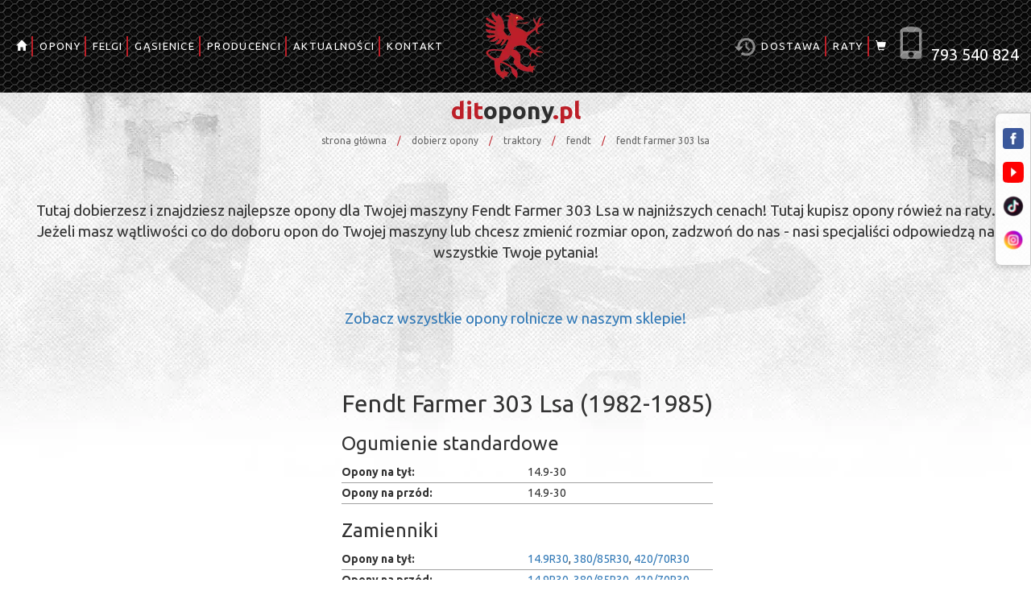

--- FILE ---
content_type: text/html; charset=UTF-8
request_url: https://ditopony.pl/pojazdy/traktory/fendt/farmer%20303%20lsa/
body_size: 17553
content:
<!DOCTYPE html>
<html lang="pl">
<head>
<meta charset="utf-8">
<meta http-equiv="X-UA-Compatible" content="IE=edge">
<meta name="viewport" content="width=device-width, initial-scale=1">
<script type='application/ld+json'>
{
"@context": "https://schema.org",
"@type": "TireShop",
"name": "Ditopony",
"url": "https://ditopony.pl",
"email": "biuro@ditopony.pl",
"vatID": "PL8393032572",
"logo": "https://ditopony.pl/data/uploads/logo-1.png",
"image": "https://ditopony.pl/data/uploads/logo1-e1707672489438.jpg",
"priceRange": "$$$",
"currenciesAccepted": "PLN",
"description": "Sklep z oponami, promocyjne ceny, duży wybór opon specjalistycznych. W naszym asortymencie: opony przemysłowe, opony dostawcze, opony ciężarowe, opony rolnicze, opony ciągnikowe, opony leśne, opony OTR. Alliance, GRI, BKT, Continental, Galaxy i wiele innych.",
"address": {
"@type": "PostalAddress",
"streetAddress": "ul. Stanisława Leszczyńskiego 10A",
"addressLocality": "Słupsk",
"addressRegion": "Pomorskie",
"postalCode": "76-200",
"addressCountry": "PL"
},
"geo": {
"@type": "GeoCoordinates",
"latitude": "54.477705",
"longitude": "17.006875"
},
"foundingDate": "2012",
"hasMap": "https://maps.app.goo.gl/iejJBatEo94HCwTx9",
"openingHoursSpecification": {
"@type": "OpeningHoursSpecification",
"dayOfWeek": [
"Monday",
"Tuesday",
"Wednesday",
"Thursday",
"Friday"
],
"opens": "08:00",
"closes": "16:00"
},
"telephone": "+48 793 540 824",
"areaServed": [
"PL",
"Kujawsko-Pomorskie",
"Mazowieckie",
"Podlaskie",
"Dolnośląskie",
"Wielkopolskie",
"Śląskie",
"Małopolskie",
"Lubelskie",
"Opolskie",
"Łódzkie",
"Zachodniopomorskie",
"Świętokrzyskie",
"Warmińsko-Mazurskie",
"Lubuskie",
"Pomorskie"
],
"sameAs": [
"https://www.facebook.com/profile.php?id=100063764685174", 
"https://www.youtube.com/@ditoponypl"
]
}
</script><script>
window.dataLayer = window.dataLayer || [];
function gtag() {
  dataLayer.push(arguments);
}
gtag('js', new Date());
gtag('config', 'AW-973018718');

		</script>			<title>Opony do Fendt Farmer 303 Lsa - Traktory - Ditopony.pl</title>			<meta name="description" id="metaDesc" content="Tutaj dobierzesz i znajdziesz najlepsze opony dla Twojej maszyny Fendt Farmer 303 Lsa w najniższych cenach! Ditopony.pl"/><meta name="robots" content="follow, index, max-snippet:-1, max-video-preview:-1, max-image-preview:large"/>
<link rel="canonical" href="https://ditopony.pl/pojazdy/traktory/fendt/farmer%20303%20lsa/" />
<meta property="og:locale" content="pl_PL">
<meta property="og:type" content="website">
<meta property="og:title" content="Opony do Fendt Farmer 303 Lsa - Traktory - Ditopony.pl">
<meta property="og:description" content="Tutaj dobierzesz i znajdziesz najlepsze opony dla Twojej maszyny Fendt Farmer 303 Lsa w najniższych cenach! Ditopony.pl">
<meta property="og:url" content="https://ditopony.pl/pojazdy/traktory/fendt/farmer%20303%20lsa/">
<meta property="og:site_name" content="Ditopony">
<meta property="og:updated_time" content="2025-06-23T10:10:30+02:00">
<meta name="twitter:card" content="summary_large_image">
<meta name="twitter:title" content="Opony do Fendt Farmer 303 Lsa - Traktory - Ditopony.pl">
<meta name="twitter:description" content="Tutaj dobierzesz i znajdziesz najlepsze opony dla Twojej maszyny Fendt Farmer 303 Lsa w najniższych cenach! Ditopony.pl">
		<link rel="preconnect" href="https://fonts.googleapis.com" crossorigin>
		<link rel="preconnect" href="https://fonts.gstatic.com" crossorigin>
		<link rel="preload" as="style" href="https://fonts.googleapis.com/css?family=Ubuntu:400,700&display=swap" onload="this.onload=null;this.rel='stylesheet'">
		<noscript><link rel="stylesheet" href="https://fonts.googleapis.com/css?family=Ubuntu:400,700&display=swap"></noscript>

		<link href="http://ditopony.pl/data/themes/Dit/css/bootstrap.css" rel="stylesheet" type='text/css'>
		<link
		href="http://ditopony.pl/data/themes/Dit/css/main.css" rel="stylesheet" type='text/css'>
		<!--[if lt IE 9]>
		<script src="https://oss.maxcdn.com/html5shiv/3.7.2/html5shiv.min.js"></script>
		<script src="https://oss.maxcdn.com/respond/1.4.2/respond.min.js"></script>
		<![endif]--><meta name='robots' content='max-image-preview:large' />
	<style>img:is([sizes="auto" i], [sizes^="auto," i]) { contain-intrinsic-size: 3000px 1500px }</style>
	
<!-- Google Tag Manager for WordPress by gtm4wp.com -->
<script data-cfasync="false" data-pagespeed-no-defer>
	var gtm4wp_datalayer_name = "dataLayer";
	var dataLayer = dataLayer || [];
</script>
<!-- End Google Tag Manager for WordPress by gtm4wp.com --><style id='classic-theme-styles-inline-css' type='text/css'>
/*! This file is auto-generated */
.wp-block-button__link{color:#fff;background-color:#32373c;border-radius:9999px;box-shadow:none;text-decoration:none;padding:calc(.667em + 2px) calc(1.333em + 2px);font-size:1.125em}.wp-block-file__button{background:#32373c;color:#fff;text-decoration:none}
</style>
<link rel='stylesheet' id='woocommerce-add-to-cart-form-style-css' href='http://ditopony.pl/data/plugins/woocommerce/assets/client/blocks/woocommerce/add-to-cart-form-style.css?ver=947818706ce527890fa7f2c910c7a725' type='text/css' media='all' />
<style id='woocommerce-product-button-style-inline-css' type='text/css'>
.wp-block-button.wc-block-components-product-button{align-items:center;display:flex;flex-direction:column;gap:12px;justify-content:center;white-space:normal;word-break:break-word}.wp-block-button.wc-block-components-product-button.is-style-outline .wp-block-button__link{border:2px solid}.wp-block-button.wc-block-components-product-button.is-style-outline .wp-block-button__link:not(.has-text-color){color:currentColor}.wp-block-button.wc-block-components-product-button.is-style-outline .wp-block-button__link:not(.has-background){background-color:transparent;background-image:none}.wp-block-button.wc-block-components-product-button.has-custom-width .wp-block-button__link{box-sizing:border-box}.wp-block-button.wc-block-components-product-button.wp-block-button__width-25 .wp-block-button__link{width:25%}.wp-block-button.wc-block-components-product-button.wp-block-button__width-50 .wp-block-button__link{width:50%}.wp-block-button.wc-block-components-product-button.wp-block-button__width-75 .wp-block-button__link{width:75%}.wp-block-button.wc-block-components-product-button.wp-block-button__width-100 .wp-block-button__link{width:100%}.wp-block-button.wc-block-components-product-button .wp-block-button__link{display:inline-flex;font-size:1em;justify-content:center;text-align:center;white-space:normal;width:auto;word-break:break-word}.wp-block-button.wc-block-components-product-button a[hidden]{display:none}@keyframes slideOut{0%{transform:translateY(0)}to{transform:translateY(-100%)}}@keyframes slideIn{0%{opacity:0;transform:translateY(90%)}to{opacity:1;transform:translate(0)}}.wp-block-button.wc-block-components-product-button.align-left{align-items:flex-start}.wp-block-button.wc-block-components-product-button.align-right{align-items:flex-end}.wp-block-button.wc-block-components-product-button .wc-block-components-product-button__button{align-items:center;border-style:none;display:inline-flex;justify-content:center;line-height:inherit;overflow:hidden;white-space:normal;word-break:break-word}.wp-block-button.wc-block-components-product-button .wc-block-components-product-button__button span.wc-block-slide-out{animation:slideOut .1s linear 1 normal forwards}.wp-block-button.wc-block-components-product-button .wc-block-components-product-button__button span.wc-block-slide-in{animation:slideIn .1s linear 1 normal}.wp-block-button.wc-block-components-product-button .wc-block-components-product-button__button--placeholder{background-color:currentColor!important;border:0!important;border-radius:.25rem;box-shadow:none;color:currentColor!important;display:block;line-height:1;max-width:100%!important;min-height:3em;min-width:8em;opacity:.15;outline:0!important;overflow:hidden!important;pointer-events:none;position:relative!important;width:100%;z-index:1}.wp-block-button.wc-block-components-product-button .wc-block-components-product-button__button--placeholder>*{visibility:hidden}.wp-block-button.wc-block-components-product-button .wc-block-components-product-button__button--placeholder:after{animation:loading__animation 1.5s ease-in-out infinite;background-image:linear-gradient(90deg,currentColor,hsla(0,0%,96%,.302),currentColor);background-repeat:no-repeat;content:" ";display:block;height:100%;left:0;position:absolute;right:0;top:0;transform:translateX(-100%)}@keyframes loading__animation{to{transform:translateX(100%)}}@media screen and (prefers-reduced-motion:reduce){.wp-block-button.wc-block-components-product-button .wc-block-components-product-button__button--placeholder{animation:none}}.wc-block-all-products .wp-block-button.wc-block-components-product-button{margin-bottom:12px}.theme-twentytwentyone .editor-styles-wrapper .wc-block-components-product-button .wp-block-button__link{background-color:var(--button--color-background);border-color:var(--button--color-background);color:var(--button--color-text)}

</style>
<style id='woocommerce-product-collection-style-inline-css' type='text/css'>
.wp-block-woocommerce-product-collection .wc-block-components-product-stock-indicator{text-align:center}.wc-block-components-notice-banner .wc-block-components-button.wc-block-components-notice-banner__dismiss[hidden]{display:none}

</style>
<style id='woocommerce-product-filters-style-inline-css' type='text/css'>
:where(.wc-block-product-filters){--top-padding:var(--wp-admin--admin-bar--height);display:inline-flex}@media(max-width:782px){:where(.wc-block-product-filters){--top-padding:var(--adminbar-mobile-padding,0)}}:where(.wc-block-product-filters) .wc-block-product-filters__close-overlay,:where(.wc-block-product-filters) .wc-block-product-filters__open-overlay{align-items:center;background:transparent;border:transparent;color:inherit;display:flex;font-size:.875em;padding:0}:where(.wc-block-product-filters) .wc-block-product-filters__close-overlay svg,:where(.wc-block-product-filters) .wc-block-product-filters__open-overlay svg{fill:currentColor}:where(.wc-block-product-filters) .wc-block-product-filters__close-overlay span,:where(.wc-block-product-filters) .wc-block-product-filters__open-overlay span{padding:0 5px}:where(.wc-block-product-filters) .wc-block-product-filters__open-overlay svg{height:var(--wc-product-filters-overlay-icon-size,1.5em);width:var(--wc-product-filters-overlay-icon-size,1.5em)}:where(.wc-block-product-filters) .wc-block-product-filters__overlay{background-color:transparent;inset:0;pointer-events:none;position:fixed;top:var(--top-padding);transition:background-color .5s;z-index:9999}:where(.wc-block-product-filters) .wc-block-product-filters__overlay-wrapper{height:100%;position:relative;width:100%}:where(.wc-block-product-filters) .wc-block-product-filters__overlay-dialog{background-color:var(--wc-product-filters-overlay-background-color,var(--wc-product-filters-background-color,var(--wp--preset--color--base,#fff)));color:var(--wc-product-filters-overlay-text-color,var(--wc-product-filters-text-color,var(--wp--preset--color--base,#111)));display:flex!important;flex-direction:column;gap:var(--wp--preset--spacing--40);inset:0;max-height:100%;position:absolute;transform:translateY(100vh);transition:none}:where(.wc-block-product-filters) .wc-block-product-filters__overlay-header{display:flex;flex-flow:row-reverse;padding:var(--wp--preset--spacing--30) var(--wp--preset--spacing--40) 0}:where(.wc-block-product-filters) .wc-block-product-filters__overlay-content{display:flex;flex-direction:column;flex-grow:1;gap:var(--wc-product-filter-block-spacing,var(--wp--style--block-gap,1.2rem));overflow-y:scroll;padding:0 var(--wp--preset--spacing--40)}:where(.wc-block-product-filters) .wc-block-product-filters__overlay-content>:first-child{margin-top:0}:where(.wc-block-product-filters) .wc-block-product-filters__overlay-footer{box-shadow:0 -4px 8px 0 rgba(0,0,0,.102);padding:var(--wp--preset--spacing--30) var(--wp--preset--spacing--40)}:where(.wc-block-product-filters) .wc-block-product-filters__apply{width:100%}:where(.wc-block-product-filters).is-overlay-opened .wc-block-product-filters__overlay{background-color:rgba(95,95,95,.35);pointer-events:auto;z-index:9999}:where(.wc-block-product-filters).is-overlay-opened .wc-block-product-filters__overlay-dialog{color:var(--wc-product-filters-overlay-color,inherit);transform:translateY(0);transition:transform .5s}@media(min-width:601px){:where(.wc-block-product-filters),:where(.wc-block-product-filters).is-overlay-opened{display:flex}:where(.wc-block-product-filters) .wc-block-product-filters__open-overlay,:where(.wc-block-product-filters) .wc-block-product-filters__overlay-footer,:where(.wc-block-product-filters) .wc-block-product-filters__overlay-header,:where(.wc-block-product-filters).is-overlay-opened .wc-block-product-filters__open-overlay,:where(.wc-block-product-filters).is-overlay-opened .wc-block-product-filters__overlay-footer,:where(.wc-block-product-filters).is-overlay-opened .wc-block-product-filters__overlay-header{display:none}:where(.wc-block-product-filters) .wc-block-product-filters__overlay,:where(.wc-block-product-filters).is-overlay-opened .wc-block-product-filters__overlay{background:inherit;color:inherit;inset:0;pointer-events:auto;position:relative;transition:none}:where(.wc-block-product-filters) .wc-block-product-filters__overlay-wrapper,:where(.wc-block-product-filters).is-overlay-opened .wc-block-product-filters__overlay-wrapper{background:inherit;color:inherit;height:auto;width:auto}:where(.wc-block-product-filters) .wc-block-product-filters__overlay-dialog,:where(.wc-block-product-filters).is-overlay-opened .wc-block-product-filters__overlay-dialog{background:inherit;color:inherit;position:relative;transform:none}:where(.wc-block-product-filters) .wc-block-product-filters__overlay-content,:where(.wc-block-product-filters).is-overlay-opened .wc-block-product-filters__overlay-content{background:inherit;color:inherit;flex-grow:1;overflow:visible;padding:0}}@media(max-width:600px){:where(.wc-block-product-filters) .wc-block-product-filters__overlay-content .wp-block-group{display:block}:where(.wc-block-product-filters) .wc-block-product-filters__overlay-content .wp-block-group>div{margin:20px 0}}.wc-block-product-filter--hidden{display:none}

</style>
<link rel='stylesheet' id='woocommerce-product-filter-price-slider-style-css' href='http://ditopony.pl/data/plugins/woocommerce/assets/client/blocks/woocommerce/product-filter-price-slider-style.css?ver=947818706ce527890fa7f2c910c7a725' type='text/css' media='all' />
<style id='woocommerce-product-filter-removable-chips-style-inline-css' type='text/css'>
.wc-block-product-filter-removable-chips.is-vertical .wc-block-product-filter-removable-chips__items{flex-direction:column}.wc-block-product-filter-removable-chips.is-content-justification-center .wc-block-product-filter-removable-chips__items{justify-content:center}.wc-block-product-filter-removable-chips.is-content-justification-right .wc-block-product-filter-removable-chips__items{justify-content:flex-end}.wc-block-product-filter-removable-chips.is-content-justification-space-between .wc-block-product-filter-removable-chips__items{justify-content:space-between}.wc-block-product-filter-removable-chips.is-horizontal .wc-block-product-filter-removable-chips__items{width:100%}.wc-block-product-filter-removable-chips__items{color:var(--wc-product-filter-removable-chips-text,currentColor);display:inline-flex;flex-wrap:wrap;gap:4px;list-style:none;margin:0;padding:0}.wc-block-product-filter-removable-chips__items .wc-block-product-filter-removable-chips__item{align-items:center;appearance:none;background:var(--wc-product-filter-removable-chips-background,transparent);border:1px solid var(--wc-product-filter-removable-chips-border,color-mix(in srgb,currentColor 20%,transparent));border-radius:2px;display:flex;font-size:.875em;gap:8px;justify-content:space-between;padding:.25em .75em}.wc-block-product-filter-removable-chips__items .wc-block-product-filter-removable-chips__item .wc-block-product-filter-removable-chips__remove{align-items:center;background-color:transparent;border:none;color:var(--wc-product-filter-removable-chips-text,currentColor);cursor:pointer;display:flex;margin:0;padding:0}.wc-block-product-filter-removable-chips__items .wc-block-product-filter-removable-chips__item .wc-block-product-filter-removable-chips__remove .wc-block-product-filter-removable-chips__remove-icon{fill:currentColor}

</style>
<style id='woocommerce-product-filter-checkbox-list-style-inline-css' type='text/css'>
.wc-block-product-filter-checkbox-list__list{list-style:none outside;margin:0;padding:0}.wc-block-product-filter-checkbox-list__label{align-items:center;display:inline-flex;gap:.625em}.wc-block-product-filter-checkbox-list__item .wc-block-product-filter-checkbox-list__label{margin-bottom:0}:where(.wc-block-product-filter-checkbox-list__input-wrapper){display:block;position:relative}.wc-block-product-filter-checkbox-list__input-wrapper:before{background:currentColor;border-radius:2px;content:"";height:1em;left:0;opacity:.1;pointer-events:none;position:absolute;top:0;width:1em}.has-option-element-color .wc-block-product-filter-checkbox-list__input-wrapper:before{display:none}input[type=checkbox].wc-block-product-filter-checkbox-list__input{appearance:none;background:var(--wc-product-filter-checkbox-list-option-element,transparent);border:1px solid var(--wc-product-filter-checkbox-list-option-element-border,transparent);border-radius:2px;color:inherit;cursor:pointer;display:block;font-size:inherit;height:1em;margin:0;width:1em}input[type=checkbox].wc-block-product-filter-checkbox-list__input:focus{outline-color:var(--wc-product-filter-checkbox-list-option-element-border,currentColor);outline-width:1px}svg.wc-block-product-filter-checkbox-list__mark{box-sizing:border-box;color:var(--wc-product-filter-checkbox-list-option-element-selected,currentColor);display:none;height:1em;left:0;padding:.2em;position:absolute;top:0;width:1em}input[type=checkbox].wc-block-product-filter-checkbox-list__input:checked:after,input[type=checkbox].wc-block-product-filter-checkbox-list__input:checked:before{content:none}input[type=checkbox].wc-block-product-filter-checkbox-list__input:checked+.wc-block-product-filter-checkbox-list__mark{display:block;pointer-events:none}:where(.wc-block-product-filter-checkbox-list__text-wrapper){align-items:center;display:inline-flex;font-size:.875em;gap:4px}.wc-block-product-filter-checkbox-list__show-more{appearance:none;background:transparent;border:none;font-family:inherit;padding:0;text-decoration:underline}

</style>
<style id='woocommerce-product-filter-chips-style-inline-css' type='text/css'>
:where(.wc-block-product-filter-chips__items){display:flex;flex-wrap:wrap;gap:4px}.wc-block-product-filter-chips__item{appearance:none;background:transparent;border:1px solid color-mix(in srgb,currentColor 20%,transparent);border-radius:2px;color:var(--wc-product-filter-chips-text,currentColor);cursor:pointer;font-family:inherit;font-size:.875em;padding:4px 8px}.has-chip-text-color .wc-block-product-filter-chips__item{color:var(--wc-product-filter-chips-text)}.has-chip-background-color .wc-block-product-filter-chips__item{background:var(--wc-product-filter-chips-background)}.has-chip-border-color .wc-block-product-filter-chips__item{border-color:var(--wc-product-filter-chips-border)}.wc-block-product-filter-chips__item[aria-checked=true]{background:currentColor}.has-selected-chip-text-color .wc-block-product-filter-chips__item[aria-checked=true]{color:var(--wc-product-filter-chips-selected-text)}.has-selected-chip-background-color .wc-block-product-filter-chips__item[aria-checked=true]{background:var(--wc-product-filter-chips-selected-background)}.has-selected-chip-border-color .wc-block-product-filter-chips__item[aria-checked=true]{border-color:var(--wc-product-filter-chips-selected-border)}:where(.wc-block-product-filter-chips__label){align-items:center;display:inline-flex;gap:4px}.wc-block-product-filter-chips:not(.has-selected-chip-text-color) .wc-block-product-filter-chips__item[aria-checked=true]>.wc-block-product-filter-chips__label{filter:invert(100%)}.wc-block-product-filter-chips__show-more{appearance:none;background:transparent;border:none;font-family:inherit;padding:0;text-decoration:underline}

</style>
<link rel='stylesheet' id='woocommerce-product-gallery-style-css' href='http://ditopony.pl/data/plugins/woocommerce/assets/client/blocks/woocommerce/product-gallery-style.css?ver=947818706ce527890fa7f2c910c7a725' type='text/css' media='all' />
<style id='woocommerce-product-template-style-inline-css' type='text/css'>
.wc-block-product-template{list-style:none;margin-bottom:0;margin-top:0;max-width:100%;padding:0}.wc-block-product-template.wc-block-product-template{background:none}.wc-block-product-template.is-flex-container{display:flex;flex-direction:row;flex-wrap:wrap;gap:1.25em}.wc-block-product-template.is-flex-container>li{list-style:none;margin:0;width:100%}@media(min-width:600px){.wc-block-product-template.is-flex-container.is-flex-container.columns-2>li{width:calc(50% - .625em)}.wc-block-product-template.is-flex-container.is-flex-container.columns-3>li{width:calc(33.33333% - .83333em)}.wc-block-product-template.is-flex-container.is-flex-container.columns-4>li{width:calc(25% - .9375em)}.wc-block-product-template.is-flex-container.is-flex-container.columns-5>li{width:calc(20% - 1em)}.wc-block-product-template.is-flex-container.is-flex-container.columns-6>li{width:calc(16.66667% - 1.04167em)}}.wc-block-product-template__responsive{grid-gap:1.25em;display:grid}.wc-block-product-template__responsive.columns-2{grid-template-columns:repeat(auto-fill,minmax(max(150px,calc(50% - .625em)),1fr))}.wc-block-product-template__responsive.columns-3{grid-template-columns:repeat(auto-fill,minmax(max(150px,calc(33.33333% - .83333em)),1fr))}.wc-block-product-template__responsive.columns-4{grid-template-columns:repeat(auto-fill,minmax(max(150px,calc(25% - .9375em)),1fr))}.wc-block-product-template__responsive.columns-5{grid-template-columns:repeat(auto-fill,minmax(max(150px,calc(20% - 1em)),1fr))}.wc-block-product-template__responsive.columns-6{grid-template-columns:repeat(auto-fill,minmax(max(150px,calc(16.66667% - 1.04167em)),1fr))}.wc-block-product-template__responsive>li{margin-block-start:0}:where(.wc-block-product-template .wc-block-product)>:not(:last-child){margin-bottom:.75rem;margin-top:0}.is-product-collection-layout-list .wc-block-product:not(:last-child){margin-bottom:1.2rem}

</style>
<style id='global-styles-inline-css' type='text/css'>
:root{--wp--preset--aspect-ratio--square: 1;--wp--preset--aspect-ratio--4-3: 4/3;--wp--preset--aspect-ratio--3-4: 3/4;--wp--preset--aspect-ratio--3-2: 3/2;--wp--preset--aspect-ratio--2-3: 2/3;--wp--preset--aspect-ratio--16-9: 16/9;--wp--preset--aspect-ratio--9-16: 9/16;--wp--preset--color--black: #000000;--wp--preset--color--cyan-bluish-gray: #abb8c3;--wp--preset--color--white: #ffffff;--wp--preset--color--pale-pink: #f78da7;--wp--preset--color--vivid-red: #cf2e2e;--wp--preset--color--luminous-vivid-orange: #ff6900;--wp--preset--color--luminous-vivid-amber: #fcb900;--wp--preset--color--light-green-cyan: #7bdcb5;--wp--preset--color--vivid-green-cyan: #00d084;--wp--preset--color--pale-cyan-blue: #8ed1fc;--wp--preset--color--vivid-cyan-blue: #0693e3;--wp--preset--color--vivid-purple: #9b51e0;--wp--preset--gradient--vivid-cyan-blue-to-vivid-purple: linear-gradient(135deg,rgba(6,147,227,1) 0%,rgb(155,81,224) 100%);--wp--preset--gradient--light-green-cyan-to-vivid-green-cyan: linear-gradient(135deg,rgb(122,220,180) 0%,rgb(0,208,130) 100%);--wp--preset--gradient--luminous-vivid-amber-to-luminous-vivid-orange: linear-gradient(135deg,rgba(252,185,0,1) 0%,rgba(255,105,0,1) 100%);--wp--preset--gradient--luminous-vivid-orange-to-vivid-red: linear-gradient(135deg,rgba(255,105,0,1) 0%,rgb(207,46,46) 100%);--wp--preset--gradient--very-light-gray-to-cyan-bluish-gray: linear-gradient(135deg,rgb(238,238,238) 0%,rgb(169,184,195) 100%);--wp--preset--gradient--cool-to-warm-spectrum: linear-gradient(135deg,rgb(74,234,220) 0%,rgb(151,120,209) 20%,rgb(207,42,186) 40%,rgb(238,44,130) 60%,rgb(251,105,98) 80%,rgb(254,248,76) 100%);--wp--preset--gradient--blush-light-purple: linear-gradient(135deg,rgb(255,206,236) 0%,rgb(152,150,240) 100%);--wp--preset--gradient--blush-bordeaux: linear-gradient(135deg,rgb(254,205,165) 0%,rgb(254,45,45) 50%,rgb(107,0,62) 100%);--wp--preset--gradient--luminous-dusk: linear-gradient(135deg,rgb(255,203,112) 0%,rgb(199,81,192) 50%,rgb(65,88,208) 100%);--wp--preset--gradient--pale-ocean: linear-gradient(135deg,rgb(255,245,203) 0%,rgb(182,227,212) 50%,rgb(51,167,181) 100%);--wp--preset--gradient--electric-grass: linear-gradient(135deg,rgb(202,248,128) 0%,rgb(113,206,126) 100%);--wp--preset--gradient--midnight: linear-gradient(135deg,rgb(2,3,129) 0%,rgb(40,116,252) 100%);--wp--preset--font-size--small: 13px;--wp--preset--font-size--medium: 20px;--wp--preset--font-size--large: 36px;--wp--preset--font-size--x-large: 42px;--wp--preset--spacing--20: 0.44rem;--wp--preset--spacing--30: 0.67rem;--wp--preset--spacing--40: 1rem;--wp--preset--spacing--50: 1.5rem;--wp--preset--spacing--60: 2.25rem;--wp--preset--spacing--70: 3.38rem;--wp--preset--spacing--80: 5.06rem;--wp--preset--shadow--natural: 6px 6px 9px rgba(0, 0, 0, 0.2);--wp--preset--shadow--deep: 12px 12px 50px rgba(0, 0, 0, 0.4);--wp--preset--shadow--sharp: 6px 6px 0px rgba(0, 0, 0, 0.2);--wp--preset--shadow--outlined: 6px 6px 0px -3px rgba(255, 255, 255, 1), 6px 6px rgba(0, 0, 0, 1);--wp--preset--shadow--crisp: 6px 6px 0px rgba(0, 0, 0, 1);}:where(.is-layout-flex){gap: 0.5em;}:where(.is-layout-grid){gap: 0.5em;}body .is-layout-flex{display: flex;}.is-layout-flex{flex-wrap: wrap;align-items: center;}.is-layout-flex > :is(*, div){margin: 0;}body .is-layout-grid{display: grid;}.is-layout-grid > :is(*, div){margin: 0;}:where(.wp-block-columns.is-layout-flex){gap: 2em;}:where(.wp-block-columns.is-layout-grid){gap: 2em;}:where(.wp-block-post-template.is-layout-flex){gap: 1.25em;}:where(.wp-block-post-template.is-layout-grid){gap: 1.25em;}.has-black-color{color: var(--wp--preset--color--black) !important;}.has-cyan-bluish-gray-color{color: var(--wp--preset--color--cyan-bluish-gray) !important;}.has-white-color{color: var(--wp--preset--color--white) !important;}.has-pale-pink-color{color: var(--wp--preset--color--pale-pink) !important;}.has-vivid-red-color{color: var(--wp--preset--color--vivid-red) !important;}.has-luminous-vivid-orange-color{color: var(--wp--preset--color--luminous-vivid-orange) !important;}.has-luminous-vivid-amber-color{color: var(--wp--preset--color--luminous-vivid-amber) !important;}.has-light-green-cyan-color{color: var(--wp--preset--color--light-green-cyan) !important;}.has-vivid-green-cyan-color{color: var(--wp--preset--color--vivid-green-cyan) !important;}.has-pale-cyan-blue-color{color: var(--wp--preset--color--pale-cyan-blue) !important;}.has-vivid-cyan-blue-color{color: var(--wp--preset--color--vivid-cyan-blue) !important;}.has-vivid-purple-color{color: var(--wp--preset--color--vivid-purple) !important;}.has-black-background-color{background-color: var(--wp--preset--color--black) !important;}.has-cyan-bluish-gray-background-color{background-color: var(--wp--preset--color--cyan-bluish-gray) !important;}.has-white-background-color{background-color: var(--wp--preset--color--white) !important;}.has-pale-pink-background-color{background-color: var(--wp--preset--color--pale-pink) !important;}.has-vivid-red-background-color{background-color: var(--wp--preset--color--vivid-red) !important;}.has-luminous-vivid-orange-background-color{background-color: var(--wp--preset--color--luminous-vivid-orange) !important;}.has-luminous-vivid-amber-background-color{background-color: var(--wp--preset--color--luminous-vivid-amber) !important;}.has-light-green-cyan-background-color{background-color: var(--wp--preset--color--light-green-cyan) !important;}.has-vivid-green-cyan-background-color{background-color: var(--wp--preset--color--vivid-green-cyan) !important;}.has-pale-cyan-blue-background-color{background-color: var(--wp--preset--color--pale-cyan-blue) !important;}.has-vivid-cyan-blue-background-color{background-color: var(--wp--preset--color--vivid-cyan-blue) !important;}.has-vivid-purple-background-color{background-color: var(--wp--preset--color--vivid-purple) !important;}.has-black-border-color{border-color: var(--wp--preset--color--black) !important;}.has-cyan-bluish-gray-border-color{border-color: var(--wp--preset--color--cyan-bluish-gray) !important;}.has-white-border-color{border-color: var(--wp--preset--color--white) !important;}.has-pale-pink-border-color{border-color: var(--wp--preset--color--pale-pink) !important;}.has-vivid-red-border-color{border-color: var(--wp--preset--color--vivid-red) !important;}.has-luminous-vivid-orange-border-color{border-color: var(--wp--preset--color--luminous-vivid-orange) !important;}.has-luminous-vivid-amber-border-color{border-color: var(--wp--preset--color--luminous-vivid-amber) !important;}.has-light-green-cyan-border-color{border-color: var(--wp--preset--color--light-green-cyan) !important;}.has-vivid-green-cyan-border-color{border-color: var(--wp--preset--color--vivid-green-cyan) !important;}.has-pale-cyan-blue-border-color{border-color: var(--wp--preset--color--pale-cyan-blue) !important;}.has-vivid-cyan-blue-border-color{border-color: var(--wp--preset--color--vivid-cyan-blue) !important;}.has-vivid-purple-border-color{border-color: var(--wp--preset--color--vivid-purple) !important;}.has-vivid-cyan-blue-to-vivid-purple-gradient-background{background: var(--wp--preset--gradient--vivid-cyan-blue-to-vivid-purple) !important;}.has-light-green-cyan-to-vivid-green-cyan-gradient-background{background: var(--wp--preset--gradient--light-green-cyan-to-vivid-green-cyan) !important;}.has-luminous-vivid-amber-to-luminous-vivid-orange-gradient-background{background: var(--wp--preset--gradient--luminous-vivid-amber-to-luminous-vivid-orange) !important;}.has-luminous-vivid-orange-to-vivid-red-gradient-background{background: var(--wp--preset--gradient--luminous-vivid-orange-to-vivid-red) !important;}.has-very-light-gray-to-cyan-bluish-gray-gradient-background{background: var(--wp--preset--gradient--very-light-gray-to-cyan-bluish-gray) !important;}.has-cool-to-warm-spectrum-gradient-background{background: var(--wp--preset--gradient--cool-to-warm-spectrum) !important;}.has-blush-light-purple-gradient-background{background: var(--wp--preset--gradient--blush-light-purple) !important;}.has-blush-bordeaux-gradient-background{background: var(--wp--preset--gradient--blush-bordeaux) !important;}.has-luminous-dusk-gradient-background{background: var(--wp--preset--gradient--luminous-dusk) !important;}.has-pale-ocean-gradient-background{background: var(--wp--preset--gradient--pale-ocean) !important;}.has-electric-grass-gradient-background{background: var(--wp--preset--gradient--electric-grass) !important;}.has-midnight-gradient-background{background: var(--wp--preset--gradient--midnight) !important;}.has-small-font-size{font-size: var(--wp--preset--font-size--small) !important;}.has-medium-font-size{font-size: var(--wp--preset--font-size--medium) !important;}.has-large-font-size{font-size: var(--wp--preset--font-size--large) !important;}.has-x-large-font-size{font-size: var(--wp--preset--font-size--x-large) !important;}
:where(.wp-block-post-template.is-layout-flex){gap: 1.25em;}:where(.wp-block-post-template.is-layout-grid){gap: 1.25em;}
:where(.wp-block-columns.is-layout-flex){gap: 2em;}:where(.wp-block-columns.is-layout-grid){gap: 2em;}
:root :where(.wp-block-pullquote){font-size: 1.5em;line-height: 1.6;}
</style>
<link rel='stylesheet' id='woocommerce-layout-css' href='http://ditopony.pl/data/plugins/woocommerce/assets/css/woocommerce-layout.css?ver=9.9.4' type='text/css' media='all' />
<link rel='stylesheet' id='woocommerce-smallscreen-css' href='http://ditopony.pl/data/plugins/woocommerce/assets/css/woocommerce-smallscreen.css?ver=9.9.4' type='text/css' media='only screen and (max-width: 768px)' />
<link rel='stylesheet' id='woocommerce-general-css' href='http://ditopony.pl/data/plugins/woocommerce/assets/css/woocommerce.css?ver=9.9.4' type='text/css' media='all' />
<style id='woocommerce-inline-inline-css' type='text/css'>
.woocommerce form .form-row .required { visibility: visible; }
</style>
<link rel='stylesheet' id='brands-styles-css' href='http://ditopony.pl/data/plugins/woocommerce/assets/css/brands.css?ver=9.9.4' type='text/css' media='all' />
<link rel='stylesheet' id='main-css' href='http://ditopony.pl/data/themes/Dit/css/main.css?ver=1747384803' type='text/css' media='all' />
<link rel='stylesheet' id='odometer-css-css' href='http://ditopony.pl/data/themes/Dit/vendor/odometer/themes/odometer-theme-minimal.css?ver=1747384803' type='text/css' media='all' />
<link rel='stylesheet' id='wrve-css-css' href='http://ditopony.pl/data/plugins/responsive-video-embed/css/rve.min.css?ver=947818706ce527890fa7f2c910c7a725' type='text/css' media='all' />
<script type="text/javascript" src="http://ditopony.pl/wp-includes/js/jquery/jquery.min.js?ver=3.7.1" id="jquery-core-js"></script>
<script type="text/javascript" src="http://ditopony.pl/wp-includes/js/jquery/jquery-migrate.min.js?ver=3.4.1" id="jquery-migrate-js"></script>
<script type="text/javascript" id="jquery-js-after">
/* <![CDATA[ */
					function optimocha_getCookie(name) {
						var v = document.cookie.match("(^|;) ?" + name + "=([^;]*)(;|$)");
						return v ? v[2] : null;
					}

					function optimocha_check_wc_cart_script() {
					var cart_src = "http://ditopony.pl/data/plugins/woocommerce/assets/js/frontend/cart-fragments.min.js";
					var script_id = "optimocha_loaded_wc_cart_fragments";

						if( document.getElementById(script_id) !== null ) {
							return false;
						}

						if( optimocha_getCookie("woocommerce_cart_hash") ) {
							var script = document.createElement("script");
							script.id = script_id;
							script.src = cart_src;
							script.async = true;
							document.head.appendChild(script);
						}
					}

					optimocha_check_wc_cart_script();
					document.addEventListener("click", function(){setTimeout(optimocha_check_wc_cart_script,1000);});
					
/* ]]> */
</script>
<script type="text/javascript" src="http://ditopony.pl/data/plugins/woocommerce/assets/js/jquery-blockui/jquery.blockUI.min.js?ver=2.7.0-wc.9.9.4" id="jquery-blockui-js" defer="defer" data-wp-strategy="defer"></script>
<script type="text/javascript" id="wc-add-to-cart-js-extra">
/* <![CDATA[ */
var wc_add_to_cart_params = {"ajax_url":"\/wp-admin\/admin-ajax.php","wc_ajax_url":"\/?wc-ajax=%%endpoint%%","i18n_view_cart":"Zobacz koszyk","cart_url":"https:\/\/ditopony.pl\/koszyk\/","is_cart":"","cart_redirect_after_add":"yes"};
/* ]]> */
</script>
<script type="text/javascript" src="http://ditopony.pl/data/plugins/woocommerce/assets/js/frontend/add-to-cart.min.js?ver=9.9.4" id="wc-add-to-cart-js" defer="defer" data-wp-strategy="defer"></script>
<script type="text/javascript" src="http://ditopony.pl/data/plugins/woocommerce/assets/js/js-cookie/js.cookie.min.js?ver=2.1.4-wc.9.9.4" id="js-cookie-js" defer="defer" data-wp-strategy="defer"></script>
<script type="text/javascript" id="woocommerce-js-extra">
/* <![CDATA[ */
var woocommerce_params = {"ajax_url":"\/wp-admin\/admin-ajax.php","wc_ajax_url":"\/?wc-ajax=%%endpoint%%","i18n_password_show":"Poka\u017c has\u0142o","i18n_password_hide":"Ukryj has\u0142o"};
/* ]]> */
</script>
<script type="text/javascript" src="http://ditopony.pl/data/plugins/woocommerce/assets/js/frontend/woocommerce.min.js?ver=9.9.4" id="woocommerce-js" defer="defer" data-wp-strategy="defer"></script>
<link rel="https://api.w.org/" href="https://ditopony.pl/wp-json/" />
<!-- Google Tag Manager for WordPress by gtm4wp.com -->
<!-- GTM Container placement set to footer -->
<script data-cfasync="false" data-pagespeed-no-defer type="text/javascript">
	var dataLayer_content = [];
	dataLayer.push( dataLayer_content );
</script>
<script data-cfasync="false" data-pagespeed-no-defer type="text/javascript">
(function(w,d,s,l,i){w[l]=w[l]||[];w[l].push({'gtm.start':
new Date().getTime(),event:'gtm.js'});var f=d.getElementsByTagName(s)[0],
j=d.createElement(s),dl=l!='dataLayer'?'&l='+l:'';j.async=true;j.src=
'//www.googletagmanager.com/gtm.js?id='+i+dl;f.parentNode.insertBefore(j,f);
})(window,document,'script','dataLayer','GTM-KW33J3V');
</script>
<!-- End Google Tag Manager for WordPress by gtm4wp.com -->	<noscript><style>.woocommerce-product-gallery{ opacity: 1 !important; }</style></noscript>
	<link rel="icon" href="http://ditopony.pl/data/uploads/cropped-logo-1-32x32.png" sizes="32x32" />
<link rel="icon" href="http://ditopony.pl/data/uploads/cropped-logo-1-192x192.png" sizes="192x192" />
<meta name="msapplication-TileImage" content="http://ditopony.pl/data/uploads/cropped-logo-1-270x270.png" />
		<style type="text/css" id="wp-custom-css">
			div.opis-kategorii {
	padding-bottom: 45px;
}
.opis-kategorii h2 {
	font-size:24px!important;	
}
ul.wc-tabs {
	display:none;
}
.comment-form-comment, .comment-form-rating {
	display:flex;
	gap:10px;
}

.altsizeinfo {
	background-color:red;
	color:white;
	width:100%;
}

.altsizeinfo a {
	color:#8000bb;
}

#reply-title {
	font-size:16pt;
	font-weight:bold;
}
#commentform {
	margin-top:1em;
}

.woocommerce-Reviews-title {
	margin-top:2em;
	font-size:20pt;
}

iframe.litespeed-loaded{
	width:100%;
}
@media screen and (min-width: 992px) {
section#tireIndex aside {
    margin-top: 75px!important;
}
}
#tires > h1 {
	text-align:center;
}

div.slogan-mob {   
position: absolute;
    margin: 100 auto;
    z-index: 1;
    left: 70px;
		top:10px;
		color: #bd1f28;
    height: 20px;
    transition: all .3s;
		font-family: Ubuntu,sans-serif;
		font-size:26px;
}
div.cart-mob {   
position: absolute;
    margin: 100 auto;
    z-index: 1;
    right: 70px;
		top:1px;
		color: #ffffff;
    height: 20px;
    transition: all .3s;
}
span.slogan-mob {
    color: #ffffff
}
@media screen and (min-width: 1200px) {
	div.slogan-mob{
		display:none;
	}
	div.cart-mob{
		display:none;
	}
}
@media screen and (max-width: 1199px){
	div#spacerMainPage{
		margin-top:40px !important;
	}
}
@media screen and (max-width: 991px){
#startCategories .categories .box.opony-terenowe:before {
	background-image: url("https://ditopony.pl/data/themes/Dit/images/start/cat-mob.png"); }
#startCategories .categories .box.opony-przemyslowe:before {
	background-image: url("https://ditopony.pl/data/themes/Dit/images/start/cat-mob.png"); }
#startCategories .categories .box.opony-rolnicze:before {
	background-image: url("https://ditopony.pl/data/themes/Dit/images/start/cat-mob.png"); }
#startCategories .categories .box.opony-lesne:before {
	background-image: url("https://ditopony.pl/data/themes/Dit/images/start/cat-mob.png"); }
#startCategories .categories .box.opony-ciezarowe:before {
	background-image: url("https://ditopony.pl/data/themes/Dit/images/start/cat-mob.png"); }
#startCategories .categories .box.opony-wozkowe:before {
	background-image: url("https://ditopony.pl/data/themes/Dit/images/start/cat-mob.png"); }
#startCategories .categories .box {
    border-bottom: 1px solid #000000!important;
}
}
.product-list-item.promo-product.page .price del {
    max-height: 50px;
padding:8px;}


.przycisk-rozmiar, .przycisk-rozmiar:active,.przycisk-rozmiar:hover {
    background-color: #bd1f27;
    display: inline-block;
    cursor: pointer;
    color: #ffffff;
    font-family: Arial;
    font-size: 20px;
		font-weight: 700;
    padding:10px 20px 10px 20px;
		margin-bottom:10px;
		margin-right:10px;
    text-decoration: none;
}
.select {
    position: relative;
    display: inline-block;
    margin-bottom: 15px;
    width: 280px;
}    .select select {
				font-size:20px;
        display: inline-block;
        width: 100%;
        cursor: pointer;
        padding: 10px 10px 10px 20px;
        outline: 0;
        border: 1px solid #000000;
        border-radius: 0px;
        background: #ffffff;
        color: #bd1f28;
        appearance: none;
        -webkit-appearance: none;
        -moz-appearance: none;
    }
        .select select::-ms-expand {
            display: none;
        }
        .select select:hover,
        .select select:focus {
            color: #bd1f28;
            background: #ffffff;
        }
        .select select:disabled {
            opacity: 0;
            pointer-events: none;
        }
.select_arrow {
    position: absolute;
    top: 22px;
    right: 15px;
    pointer-events: none;
    border-style: solid;
    border-width: 8px 5px 0px 5px;
    border-color: #bd1f28 transparent transparent transparent;
}
.select select:hover ~ .select_arrow,
.select select:focus ~ .select_arrow {
    border-top-color: #bd1f28;
}
.select select:disabled ~ .select_arrow {
    border-top-color: #bd1f28;
}
.product-list-item.promo-product.page .price del {
    max-height: 50px;
padding:8px;}
.facebook {
	display:none;
}
header nav #navContainer .social img {
max-height: 25px;
}
header nav #navContainer .phone {
    font-size: 20px;
}
.video-container {
    overflow: hidden;
    position: relative;
    width:96%;
	margin:auto;
}
.video-container::after {
    padding-top: 56.25%;
    display: block;
    content: '';
}
.video-container iframe {
    position: absolute;
    top: 0;
    left: 0;
    width: 100%;
    height: 100%;
}

.sticA {
	z-index:100;
	position: fixed;
	display: flex;
	flex-direction: row;
	bottom:0;
	width:100%;
	margin-left:0 !important;
	margin:auto;
	max-height:max(10vw, 23vh);
	right:0;
	left:0;
	align-items:center;
	overflow:clip;
	pointer-events:none;
}

.sticA div {
	pointer-events:all;
	position:relative;
	flex-basis: 0;
	max-height: inherit;
	align-self:stretch;
	display:flex;
	max-width:100%;
}

.sticA a {
	display:flex;
	max-height:inherit;
}

.sticA img {
	object-fit:contain;
	max-height:inherit;
	align-self:center;
}	

.sticA .closeBtn {
	z-index:101;
	position: absolute;
	top:0;
	right:0;
	width:20px;
	height:20px;
	border:1px solid;
	background-image: url(data/uploads/close.png);
	background-size: contain;
	opacity: 0.6;
}

.sticA .closeBtn:hover {
	opacity: 1;
}

.woocommerce-MyAccount-navigation ul li {
  position: relative;
  list-style: none;
  padding: 10px;
}

.woocommerce-MyAccount-navigation ul {
  position: relative;
  display: -webkit-box;
  display: -ms-flexbox;
  display: flex;
  -webkit-box-orient: vertical;
  -webkit-box-direction: normal;
  -ms-flex-direction: row;
  flex-direction: row;
  gap: 20px;
  padding: 0;
  margin: 0;
}
.woocommerce-MyAccount-navigation ul li.is-active a {
	color: black
}

.woocommerce-MyAccount-navigation-link--downloads {
	display:none
}

@media screen and (min-width: 1499px){
	div.container-prod {
		width:1400px !important;
	}
}
@media screen and (min-width: 1800px){
	div.container-prod {
		width:1700px !important;
	}
}

@media screen and (max-width: 782px) {
.woocommerce-MyAccount-navigation ul {
  -webkit-box-orient: horizontal;
  -webkit-box-direction: normal;
  -ms-flex-direction: column;
  flex-direction: column !important;
  gap: 40px;
}
}

.title-mobile {
	display:none;
}

@media screen and (max-width: 768px) {
	.title-mobile {
	display:inline;
}
		.title-desktop {
	display:none;
}
}
	
@media screen and (min-width:992px) {
	.sticA ._sidA {
			display:flex;
		}
		.sticA img {
			width:auto;
		}
		
		.sticA {
			justify-content:flex-end;
		}
	  .customPos {
		  min-width:0;
	  }
}

@media screen and (max-width:993px) {
		.sticA ._sidA {
			display:none;
		}
		._centA {
			margin:auto;
		}
		
		.sticA {
			justify-content:normal;
		}
	header nav #navContainer {
		overflow:auto;
		scrollbar-width:thin;
	}
}

.contact-image {
        text-align: center; /* wyśrodkowanie obrazka */
        margin-top: 20px; /* dodanie odstępu od góry */
    }

.contact-image img {
        max-width: 100%; /* obrazek nie przekroczy szerokości kontenera */
        height: auto; /* automatyczne dostosowanie wysokości */
    }

		</style>
		
	</head>
	<body
		id="page-products">
		<!-- Messenger Wtyczka czatu Code -->
		<div id="fb-root"></div>
		<!-- Your Wtyczka czatu code -->
		<div id="fb-customer-chat" class="fb-customerchat"></div>
		<script>
			var chatbox = document.getElementById('fb-customer-chat');
chatbox.setAttribute("page_id", "119602510536571");
chatbox.setAttribute("attribution", "biz_inbox");
		</script>	</body>
</html>
<div id="social-root-button">
    <div class="socialBtn" style="
        position: fixed;
        right: 0;
        top: 140px;
        z-index: 999;
        width: 45px;
        background: #ffffffdd; /* półprzezroczyste tło */
        border: 1px solid #ccc;
        border-radius: 8px 0 0 8px;
        box-shadow: 0 2px 8px rgba(0,0,0,0.2);
        display: flex;
        flex-direction: column;
        align-items: center;
        padding: 10px 0;
    ">
        <a href="https://www.facebook.com/ditoponypl-1196022510536571/" target="_blank" rel="noopener noreferrer" style="margin: 8px 0;">
            <img src="/data/themes/Dit/images/fb.png" alt="Facebook" width="26" height="26" style="border-radius: 4px;">
        </a>
        <a href="https://www.youtube.com/channel/UCdL80Pn7ex_3vJ7DzPVYhFQ" target="_blank" rel="noopener noreferrer" style="margin: 8px 0;">
            <img src="/data/themes/Dit/images/yt.png" alt="YouTube" width="26" height="26" style="border-radius: 4px;">
        </a>
        <a href="https://www.tiktok.com/@ditopony.pl" target="_blank" rel="noopener noreferrer" style="margin: 8px 0;">
            <img src="/data/themes/Dit/images/tiktok.png" alt="TikTok" width="26" height="26" style="border-radius: 4px;">
        </a>
        <a href="https://www.instagram.com/ditopony.pl/" target="_blank" rel="noopener noreferrer" style="margin: 8px 0;">
            <img src="/data/themes/Dit/images/instagram.png" alt="Instagram" width="26" height="26" style="border-radius: 4px;">
        </a>
    </div>
</div>

<header id="header">
	<div class="logo">
		<a href="https://ditopony.pl/"><img src="http://ditopony.pl/data/themes/Dit/images/logo.png" data-no-lazy="1" alt="DIT Opony"/></a>
	</div>
	<a href="https://ditopony.pl/">
		<div class="slogan-mob">dit<span class="slogan-mob">opony</span>.pl</div>
	</a>
	<nav id="nav">
		<a href="https://ditopony.pl/koszyk">
			<div class="cart-mob">
				<i class="fa fa-shopping-cart fa-2x"></i>
			</div>
		</a>
		<button type="button" data-toggle="collapse" data-target="#navContainer" aria-expanded="false" aria-controls="navContainer">
			<span></span>
			<span></span>
			<span></span>
		</button>
		<div id="navContainer" class="collapse">
			<ul id="main-nav">
				<li>
					<a href="https://ditopony.pl">
						<i class="glyphicon glyphicon-home"></i>
						<span class="visible-xs visible-sm">STRONA GŁÓWNA</span>
					</a>
				</li>						<li class="dropdown">
							<a class="dropdown-toggle" data-toggle="dropdown" role="button" aria-expanded="false" href="#">OPONY</a>
							<ul class="dropdown-menu">									<li>
										<a href="https://ditopony.pl/opony/opony-ciezarowe/">OPONY CIĘŻAROWE</a>
									</li>									<li>
										<a href="https://ditopony.pl/opony/opony-lesne/">OPONY LEŚNE</a>
									</li>									<li>
										<a href="https://ditopony.pl/opony/opony-przemyslowe/">OPONY PRZEMYSŁOWE</a>
									</li>									<li>
										<a href="https://ditopony.pl/opony/opony-rolnicze/">OPONY ROLNICZE</a>
									</li>									<li>
										<a href="https://ditopony.pl/opony-do-wozkow-widlowych.php">OPONY DO WÓZKÓW WIDŁOWYCH</a>
									</li>									<li>
										<a href="https://ditopony.pl/pojazdy/">DOBIERANIE OPON</a>
									</li>									<li>
										<a href="/opony.php">SZUKAJ</a>
									</li>							</ul>
						</li>						<li>
							<a href="https://ditfelgi.pl/">FELGI</a>
						</li>						<li>
							<a href="https://ditopony.pl/gasienice-gumowe/">GĄSIENICE</a>
						</li>						<li class="dropdown">
							<a class="dropdown-toggle" data-toggle="dropdown" role="button" aria-expanded="false" href="#">PRODUCENCI</a>
							<ul class="dropdown-menu">									<li>
										<a href="https://ditopony.pl/opony-galaxy/">OPONY GALAXY</a>
									</li>									<li>
										<a href="https://ditopony.pl/glowna/opony-gri/">OPONY GRI</a>
									</li>									<li>
										<a href="https://ditopony.pl/glowna/opony-arisun/">OPONY ARISUN</a>
									</li>									<li>
										<a href="https://ditopony.pl/glowna/opony-maxam/">OPONY MAXAM</a>
									</li>									<li>
										<a href="https://ditopony.pl/alliance/">OPONY ALLIANCE</a>
									</li>									<li>
										<a href="https://ditopony.pl/opony-bkt/">OPONY BKT</a>
									</li>									<li>
										<a href="https://ditopony.pl/opony-continental/">OPONY CONTINENTAL</a>
									</li>									<li>
										<a href="https://ditopony.pl/glowna/opony-dynamaxx/">OPONY DYNAMAXX</a>
									</li>									<li>
										<a href="https://ditopony.pl/opony-magna/">OPONY MAGNA</a>
									</li>									<li>
										<a href="https://ditopony.pl/opony-michelin/">OPONY MICHELIN</a>
									</li>									<li>
										<a href="https://ditopony.pl/opony-mitas/">OPONY MITAS</a>
									</li>									<li>
										<a href="https://ditopony.pl/opony-nokian/">OPONY NOKIAN</a>
									</li>									<li>
										<a href="https://ditopony.pl/glowna/opony-seha-ozka/">OPONY SEHA/OZKA</a>
									</li>									<li>
										<a href="https://ditopony.pl/opony-trelleborg/">OPONY TRELLEBORG</a>
									</li>									<li>
										<a href="https://ditopony.pl/opony-westlake/">OPONY WESTLAKE</a>
									</li>							</ul>
						</li>						<li>
							<a href="https://ditopony.pl/category/aktualnosci/">AKTUALNOŚCI</a>
						</li>						<li>
							<a href="https://ditopony.pl/kontakt/">KONTAKT</a>
						</li>			</ul>
			<ul id="secondary-nav">					<li class="delivery">
						<a href="https://ditopony.pl/dostawa/"><img src="http://ditopony.pl/data/themes/Dit/images/back-in-time.png" alt="Dostawa"/>
							Dostawa</a>
					</li>					<li>
						<a href="https://ditopony.pl/raty/">RATY</a>
					</li>					<li class="cart-link">
						<a href="https://ditopony.pl/koszyk/">
							<span class="glyphicon glyphicon-shopping-cart"></span>
							<span class="visible-xs-inline visible-sm-inline">KOSZYK</span>
						</a>
					</li>					<li class="phone">
						<i class="glyphicon glyphicon-phone"></i>
						<div>								<span>
									<a href="tel:+48793 540 824" style="all:unset; cursor:pointer;">793 540 824</a>
								</span>						</div>
					</li>			</ul>
		</div>
	</nav>

	<div class="slogan">
		<div style="width: fit-content;margin: auto;">dit<span>opony</span>.pl</div>
	</div>
</header>


<section id="content"class="content">    <nav class="breadcrumbs" aria-label="Breadcrumb">
        <ul itemscope itemtype="https://schema.org/BreadcrumbList">
            <li itemprop="itemListElement" itemscope itemtype="https://schema.org/ListItem">
                <a href="https://ditopony.pl" itemprop="item">
                    <span itemprop="name">strona główna</span>
                </a>
                <meta itemprop="position" content="1" />
            </li>                    <li itemprop="itemListElement" itemscope itemtype="https://schema.org/ListItem">
                        <a href="/pojazdy/" itemprop="item">
                            <span itemprop="name">dobierz opony</span>
                        </a>
                        <meta itemprop="position" content="2" />
                    </li>                    <li itemprop="itemListElement" itemscope itemtype="https://schema.org/ListItem">
                        <a href="/pojazdy/traktory/" itemprop="item">
                            <span itemprop="name">traktory</span>
                        </a>
                        <meta itemprop="position" content="3" />
                    </li>                    <li itemprop="itemListElement" itemscope itemtype="https://schema.org/ListItem">
                        <a href="/pojazdy/traktory/fendt/" itemprop="item">
                            <span itemprop="name">fendt</span>
                        </a>
                        <meta itemprop="position" content="4" />
                    </li>                    <li itemprop="itemListElement" itemscope itemtype="https://schema.org/ListItem">
                        <a href="#" itemprop="item">
                            <span itemprop="name">fendt farmer 303 lsa</span>
                        </a>
                        <meta itemprop="position" content="5" />
                    </li>        </ul>
    </nav><style>
	.det{
	display:flex;
	width: 75%;
	margin:auto;
	justify-content:center;
	}
	.imgDiv{
	display:flex;
	justify-content:center;
	margin-right:2em;
	}
	.opis{
		text-align:center;
		font-size:14pt;
		margin: 3em 2em;
	}
	.imgPrev {
		display: block;
		margin-top: 20px;
		max-width: 350px;
		width:100%;
		object-fit:contain;
	}
	
	@media (max-width:768px) {
		.det {
			flex-direction:column-reverse;
		}
	}
	
</style>
<section id="tire">
<p class="opis">Tutaj dobierzesz i znajdziesz najlepsze opony dla Twojej maszyny Fendt Farmer 303 Lsa w najniższych cenach! Tutaj kupisz opony rówież na raty. Jeżeli masz wątliwości co do doboru opon do Twojej maszyny lub chcesz zmienić rozmiar opon, zadzwoń do nas - nasi specjaliści odpowiedzą na wszystkie Twoje pytania! </p>
	<p class="opis"><a href='/opony/opony-rolnicze/'> Zobacz wszystkie opony rolnicze w naszym sklepie!</a></p>

<div class="det">
<div class="imgDiv"></div>
<div>

<h2>Fendt Farmer 303 Lsa (1982-1985)</h2>
<h3>Ogumienie standardowe</h3>
<table class="product-attributes"><tbody>	<tr><td>Opony na tył:</td><td>14.9-30</td></tr>	<tr><td>Opony na przód:</td><td>14.9-30</td></tr></tbody></table><h3>Zamienniki</h3><table class="product-attributes"><tbody>	<tr><td>Opony na tył:</td><td>			<a href="/opony/rolnicze-14-9r3038085r30">14.9R30</a>,			<a href="/opony/rolnicze-14-9r3038085r30">380/85R30</a>,			<a href="/opony/42070r30">420/70R30</a></td></tr>	<tr><td>Opony na przód:</td><td>			<a href="/opony/rolnicze-14-9r3038085r30">14.9R30</a>,			<a href="/opony/rolnicze-14-9r3038085r30">380/85R30</a>,			<a href="/opony/42070r30">420/70R30</a></td></tr></tbody></table>
</div>
</div><h2 style="text-align:center">Opony na tył</h2>
<div class="slick" style="margin-top:4em">    <a href="https://ditopony.pl/opona/380-85r30-14-9r30-alliance-agri-star-ii-135d-tl/" class="product-list-item type-rolnicze">        <span class="image">
            <img src="http://ditopony.pl/data/uploads/AGRISTAR-mini-lbox-124x200-FFF.png" alt="380/85R30 (14.9R30) ALLIANCE AGRI STAR II 135D TL" />
        </span>
        <span class="icon">
            <span></span>
        </span>
        <span class="product-name">380/85R30 (14.9R30) ALLIANCE AGRI STAR II 135D TL</span>

        <span class="price">62885
        </span>
    </a>    <a href="https://ditopony.pl/opona/380-85r30-14-9r30-ozka-agro-10-135a8-132b-tl-2/" class="product-list-item type-rolnicze">        <span class="image">
            <img src="http://ditopony.pl/data/uploads/ydJRX3Ni4KcTQ1z3pOarld4lvhfQn9QsekjRBhv3-lbox-124x200-FFF.png" alt="380/85R30 (14.9R30) OZKA AGRO 10 135A8/132B TL" />
        </span>
        <span class="icon">
            <span></span>
        </span>
        <span class="product-name">380/85R30 (14.9R30) OZKA AGRO 10 135A8/132B TL</span>

        <span class="price">64726
        </span>
    </a>    <a href="https://ditopony.pl/opona/380-85r30-14-9r30-seha-agro-10-135a8-132b-tl-2/" class="product-list-item type-rolnicze">        <span class="image">
            <img src="http://ditopony.pl/data/uploads/agro10-85-w-lbox-124x200-FFF.png" alt="380/85R30 (14.9R30) SEHA AGRO 10 135A8/132B TL" />
        </span>
        <span class="icon">
            <span></span>
        </span>
        <span class="product-name">380/85R30 (14.9R30) SEHA AGRO 10 135A8/132B TL</span>

        <span class="price">61976
        </span>
    </a>    <a href="https://ditopony.pl/opona/380-85r30-14-9r30-maxam-ms951r-agrixtra-135b-tl-2/" class="product-list-item type-rolnicze">        <span class="image">
            <img src="http://ditopony.pl/data/uploads/MS951R-GRYF-CZARNE-lbox-124x200-FFF.png" alt="380/85R30 (14.9R30) MAXAM MS951R AGRIXTRA 135B TL" />
        </span>
        <span class="icon">
            <span></span>
        </span>
        <span class="product-name">380/85R30 (14.9R30) MAXAM MS951R AGRIXTRA 135B TL</span>

        <span class="price">60815
        </span>
    </a>    <a href="https://ditopony.pl/opona/380-85r30-14-9r30-alliance-agri-star-ii-135d-tl-2/" class="product-list-item type-rolnicze">        <span class="image">
            <img src="http://ditopony.pl/data/uploads/AGRISTAR-mini-lbox-124x200-FFF.png" alt="380/85R30 (14.9R30) ALLIANCE AGRI STAR II 135D TL" />
        </span>
        <span class="icon">
            <span></span>
        </span>
        <span class="product-name">380/85R30 (14.9R30) ALLIANCE AGRI STAR II 135D TL</span>

        <span class="price">33691
        </span>
    </a>    <a href="https://ditopony.pl/opona/380-85r30-14-9r30-alliance-farm-pro-85-842-135a8-tl/" class="product-list-item type-rolnicze">        <span class="image">
            <img src="http://ditopony.pl/data/uploads/FARM-PRO-85-842-lbox-124x200-FFF.jpg" alt="380/85R30 (14.9R30) ALLIANCE FARM PRO 85 (842) 135A8 TL" />
        </span>
        <span class="icon">
            <span></span>
        </span>
        <span class="product-name">380/85R30 (14.9R30) ALLIANCE FARM PRO 85 (842) 135A8 TL</span>

        <span class="price">59101
        </span>
    </a>    <a href="https://ditopony.pl/opona/380-85r30-135d-tl-r1w-gri-green-xlr-85/" class="product-list-item type-rolnicze">        <span class="image">
            <img src="http://ditopony.pl/data/uploads/GGREENXLR-85-lbox-124x200-FFF.png" alt="380/85R30 135D  TL-R1W GRI GREEN XLR 85" />
        </span>
        <span class="icon">
            <span></span>
        </span>
        <span class="product-name">380/85R30 135D  TL-R1W GRI GREEN XLR 85</span>

        <span class="price">67590
        </span>
    </a>    <a href="https://ditopony.pl/opona/380-85r30-14-9r30-seha-agro-10-135a8-132b-tl/" class="product-list-item type-rolnicze">        <span class="image">
            <img src="http://ditopony.pl/data/uploads/agro10-85-w-lbox-124x200-FFF.png" alt="380/85R30 (14.9R30) SEHA AGRO 10 135A8/132B TL" />
        </span>
        <span class="icon">
            <span></span>
        </span>
        <span class="product-name">380/85R30 (14.9R30) SEHA AGRO 10 135A8/132B TL</span>

        <span class="price">26337
        </span>
    </a>    <a href="https://ditopony.pl/opona/380-85r30-14-9r30-ozka-agro-10-135a8-132b-tl/" class="product-list-item type-rolnicze">        <span class="image">
            <img src="http://ditopony.pl/data/uploads/ydJRX3Ni4KcTQ1z3pOarld4lvhfQn9QsekjRBhv3-lbox-124x200-FFF.png" alt="380/85R30 (14.9R30) OZKA AGRO 10 135A8/132B TL" />
        </span>
        <span class="icon">
            <span></span>
        </span>
        <span class="product-name">380/85R30 (14.9R30) OZKA AGRO 10 135A8/132B TL</span>

        <span class="price">41359
        </span>
    </a>    <a href="https://ditopony.pl/opona/420-70r30-ozka-agro-10-134a8-131b-tl-2/" class="product-list-item type-rolnicze">        <span class="image">
            <img src="http://ditopony.pl/data/uploads/ydJRX3Ni4KcTQ1z3pOarld4lvhfQn9QsekjRBhv3-2-lbox-124x200-FFF.png" alt="420/70R30 OZKA AGRO 10 134A8/131B TL" />
        </span>
        <span class="icon">
            <span></span>
        </span>
        <span class="product-name">420/70R30 OZKA AGRO 10 134A8/131B TL</span>

        <span class="price">64684
        </span>
    </a>    <a href="https://ditopony.pl/opona/420-70r30-seha-agro-10-134a8-131b-tl-2/" class="product-list-item type-rolnicze">        <span class="image">
            <img src="http://ditopony.pl/data/uploads/agro10-70-w-lbox-124x200-FFF.png" alt="420/70R30 SEHA AGRO 10 134A8/131B TL" />
        </span>
        <span class="icon">
            <span></span>
        </span>
        <span class="product-name">420/70R30 SEHA AGRO 10 134A8/131B TL</span>

        <span class="price">61974
        </span>
    </a>    <a href="https://ditopony.pl/opona/380-85r30-14-9r30-bkt-agrimax-rt-855-135a8-b-tl/" class="product-list-item type-rolnicze">        <span class="image">
            <img src="http://ditopony.pl/data/uploads/AGRIMAX-RT-855-lbox-124x200-FFF.jpg" alt="380/85R30 (14.9R30) BKT AGRIMAX RT 855 135A8/B TL" />
        </span>
        <span class="icon">
            <span></span>
        </span>
        <span class="product-name">380/85R30 (14.9R30) BKT AGRIMAX RT 855 135A8/B TL</span>

        <span class="price">61513
        </span>
    </a>    <a href="https://ditopony.pl/opona/420-70r30-galaxy-earth-pro-700-r-1w-134a8-134b-tl-2/" class="product-list-item type-rolnicze">        <span class="image">
            <img src="http://ditopony.pl/data/uploads/GALAXY_EARTH_PRO_700_30_VIEW-lbox-124x200-FFF.png" alt="420/70R30 Galaxy Earth-Pro 700 R-1W 134A8/134B TL" />
        </span>
        <span class="icon">
            <span></span>
        </span>
        <span class="product-name">420/70R30 Galaxy Earth-Pro 700 R-1W 134A8/134B TL</span>

        <span class="price">65227
        </span>
    </a>    <a href="https://ditopony.pl/opona/alliance-farm-pro-85-38085r30-tl/" class="product-list-item type-rolnicze">        <span class="image">
            <img src="http://ditopony.pl/data/uploads/FARM-PRO-85-842-lbox-124x200-FFF.jpg" alt="380/85R30 (14.9R30) ALLIANCE FARM PRO 85 (842) 135A8 TL" />
        </span>
        <span class="icon">
            <span></span>
        </span>
        <span class="product-name">380/85R30 (14.9R30) ALLIANCE FARM PRO 85 (842) 135A8 TL</span>

        <span class="price">14114
        </span>
    </a>    <a href="https://ditopony.pl/opona/420-70r30-alliance-farm-pro-70-845-134b-tl/" class="product-list-item type-rolnicze">        <span class="image">
            <img src="http://ditopony.pl/data/uploads/FARM-PRO-70-845-lbox-124x200-FFF.jpg" alt="420/70R30 ALLIANCE FARM PRO 70 (845) 134B TL" />
        </span>
        <span class="icon">
            <span></span>
        </span>
        <span class="product-name">420/70R30 ALLIANCE FARM PRO 70 (845) 134B TL</span>

        <span class="price">60466
        </span>
    </a>    <a href="https://ditopony.pl/opona/420-70r30-alliance-agri-star-ii-134d-tl-2/" class="product-list-item type-rolnicze">        <span class="image">
            <img src="http://ditopony.pl/data/uploads/AGRISTAR-mini-lbox-124x200-FFF.png" alt="420/70R30 ALLIANCE AGRI STAR II 134D TL" />
        </span>
        <span class="icon">
            <span></span>
        </span>
        <span class="product-name">420/70R30 ALLIANCE AGRI STAR II 134D TL</span>

        <span class="price">62856
        </span>
    </a>    <a href="https://ditopony.pl/opona/420-70r30-134d-r1w-tl-gri-green-xlr-70/" class="product-list-item type-rolnicze">        <span class="image">
            <img src="http://ditopony.pl/data/uploads/540-65-R-38-2-lbox-124x200-FFF.png" alt="420/70R30 134D R1W TL GRI GREEN XLR 70" />
        </span>
        <span class="icon">
            <span></span>
        </span>
        <span class="product-name">420/70R30 134D R1W TL GRI GREEN XLR 70</span>

        <span class="price">67557
        </span>
    </a>    <a href="https://ditopony.pl/opona/420-70r30-ascenso-tdr-700-134d-tl-2/" class="product-list-item type-rolnicze">        <span class="image">
            <img src="http://ditopony.pl/data/uploads/ASCENSO-lbox-124x200-FFF.jpg" alt="420/70R30 Ascenso TDR 700 134D TL" />
        </span>
        <span class="icon">
            <span></span>
        </span>
        <span class="product-name">420/70R30 Ascenso TDR 700 134D TL</span>

        <span class="price">65433
        </span>
    </a>    <a href="https://ditopony.pl/opona/420-70r30-ozka-agro-10-134a8-131b-tl/" class="product-list-item type-rolnicze">        <span class="image">
            <img src="http://ditopony.pl/data/uploads/ydJRX3Ni4KcTQ1z3pOarld4lvhfQn9QsekjRBhv3-2-lbox-124x200-FFF.png" alt="420/70R30 OZKA AGRO 10 134A8/131B TL" />
        </span>
        <span class="icon">
            <span></span>
        </span>
        <span class="product-name">420/70R30 OZKA AGRO 10 134A8/131B TL</span>

        <span class="price">41050
        </span>
    </a>    <a href="https://ditopony.pl/opona/420-70r30-seha-agro-10-134a8-131b-tl/" class="product-list-item type-rolnicze">        <span class="image">
            <img src="http://ditopony.pl/data/uploads/agro10-70-w-lbox-124x200-FFF.png" alt="420/70R30 SEHA AGRO 10 134A8/131B TL" />
        </span>
        <span class="icon">
            <span></span>
        </span>
        <span class="product-name">420/70R30 SEHA AGRO 10 134A8/131B TL</span>

        <span class="price">26284
        </span>
    </a>    <a href="https://ditopony.pl/opona/38085r30-14-9r30-bkt-agrimax-rt-855-135a8b-tl/" class="product-list-item type-rolnicze">        <span class="image">
            <img src="http://ditopony.pl/data/uploads/AGRIMAX-RT-855-lbox-124x200-FFF.jpg" alt="380/85R30 (14.9R30) BKT AGRIMAX RT 855 135A8/B TL" />
        </span>
        <span class="icon">
            <span></span>
        </span>
        <span class="product-name">380/85R30 (14.9R30) BKT AGRIMAX RT 855 135A8/B TL</span>

        <span class="price">24414
        </span>
    </a>    <a href="https://ditopony.pl/opona/420-70r30-134a8-b-tl-r1w-gri-green-xlr-70/" class="product-list-item type-rolnicze">        <span class="image">
            <img src="http://ditopony.pl/data/uploads/540-65-R-38-2-lbox-124x200-FFF.png" alt="420/70R30 134A8/B  TL-R1W GRI GREEN XLR 70" />
        </span>
        <span class="icon">
            <span></span>
        </span>
        <span class="product-name">420/70R30 134A8/B  TL-R1W GRI GREEN XLR 70</span>

        <span class="price">67543
        </span>
    </a>    <a href="https://ditopony.pl/opona/420-70r30-galaxy-earth-pro-700-r-1w-134a8-134b-tl/" class="product-list-item type-rolnicze">        <span class="image">
            <img src="http://ditopony.pl/data/uploads/GALAXY_EARTH_PRO_700_30_VIEW-lbox-124x200-FFF.png" alt="420/70R30 Galaxy Earth-Pro 700 R-1W 134A8/134B TL" />
        </span>
        <span class="icon">
            <span></span>
        </span>
        <span class="product-name">420/70R30 Galaxy Earth-Pro 700 R-1W 134A8/134B TL</span>

        <span class="price">43662
        </span>
    </a>    <a href="https://ditopony.pl/opona/42070r30-alliance-farm-pro-70-845-134a8131b-tl/" class="product-list-item type-rolnicze">        <span class="image">
            <img src="http://ditopony.pl/data/uploads/FARM-PRO-70-845-lbox-124x200-FFF.jpg" alt="420/70R30 ALLIANCE FARM PRO 70 (845) 134B TL" />
        </span>
        <span class="icon">
            <span></span>
        </span>
        <span class="product-name">420/70R30 ALLIANCE FARM PRO 70 (845) 134B TL</span>

        <span class="price">18448
        </span>
    </a>    <a href="https://ditopony.pl/opona/380-85r30-14-9r30-maximo-radial-85-135a8-132b-tl-2/" class="product-list-item type-rolnicze">        <span class="image">
            <img src="http://ditopony.pl/data/uploads/360-70r24-maximo-radial-70-122a8--lbox-124x200-FFF.jpg" alt="380/85R30 (14.9R30) Maximo Radial 85 135A8/132B TL" />
        </span>
        <span class="icon">
            <span></span>
        </span>
        <span class="product-name">380/85R30 (14.9R30) Maximo Radial 85 135A8/132B TL</span>

        <span class="price">63438
        </span>
    </a>    <a href="https://ditopony.pl/opona/420-70r30-alliance-agri-star-ii-134d-tl/" class="product-list-item type-rolnicze">        <span class="image">
            <img src="http://ditopony.pl/data/uploads/AGRISTAR-mini-lbox-124x200-FFF.png" alt="420/70R30 ALLIANCE AGRI STAR II 134D TL" />
        </span>
        <span class="icon">
            <span></span>
        </span>
        <span class="product-name">420/70R30 ALLIANCE AGRI STAR II 134D TL</span>

        <span class="price">33546
        </span>
    </a>    <a href="https://ditopony.pl/opona/380-85r30-14-9r30-taurus-point-8-129a8-126b-tl/" class="product-list-item type-rolnicze">        <span class="image">
            <img src="http://ditopony.pl/data/uploads/POINT-81-lbox-124x200-FFF.jpg" alt="380/85R30 (14.9R30) TAURUS POINT 8 129A8/126B TL" />
        </span>
        <span class="icon">
            <span></span>
        </span>
        <span class="product-name">380/85R30 (14.9R30) TAURUS POINT 8 129A8/126B TL</span>

        <span class="price">59962
        </span>
    </a>    <a href="https://ditopony.pl/opona/420-70r30-ascenso-tdr-700-134d-tl/" class="product-list-item type-rolnicze">        <span class="image">
            <img src="http://ditopony.pl/data/uploads/ASCENSO-lbox-124x200-FFF.jpg" alt="420/70R30 Ascenso TDR 700 134D TL" />
        </span>
        <span class="icon">
            <span></span>
        </span>
        <span class="product-name">420/70R30 Ascenso TDR 700 134D TL</span>

        <span class="price">44394
        </span>
    </a>    <a href="https://ditopony.pl/opona/380-85r30-14-9r30-firestone-performer-85-135d-132e-tl/" class="product-list-item type-rolnicze">        <span class="image">
            <img src="http://ditopony.pl/data/uploads/Performer-85-lbox-124x200-FFF.jpg" alt="380/85R30 (14.9R30) FIRESTONE PERFORMER 85 135D/132E TL" />
        </span>
        <span class="icon">
            <span></span>
        </span>
        <span class="product-name">380/85R30 (14.9R30) FIRESTONE PERFORMER 85 135D/132E TL</span>

        <span class="price">58962
        </span>
    </a>    <a href="https://ditopony.pl/opona/380-85r30-14-9r30-kleber-traker-135a8-132b-tl/" class="product-list-item type-rolnicze">        <span class="image">
            <img src="http://ditopony.pl/data/uploads/TRAKER-lbox-124x200-FFF.jpg" alt="380/85R30 (14.9R30) KLEBER TRAKER 135A8/132B TL" />
        </span>
        <span class="icon">
            <span></span>
        </span>
        <span class="product-name">380/85R30 (14.9R30) KLEBER TRAKER 135A8/132B TL</span>

        <span class="price">59901
        </span>
    </a>    <a href="https://ditopony.pl/opona/420-70r30-ceat-farmax-r70-134a8-b-tl-2/" class="product-list-item type-rolnicze">        <span class="image">
            <img src="http://ditopony.pl/data/uploads/Farmax-R85-side-Angle_A2_46_3-1-lbox-124x200-FFF.png" alt="420/70R30 CEAT FARMAX R70 134A8/B TL" />
        </span>
        <span class="icon">
            <span></span>
        </span>
        <span class="product-name">420/70R30 CEAT FARMAX R70 134A8/B TL</span>

        <span class="price">62306
        </span>
    </a>    <a href="https://ditopony.pl/opona/380-85r30-14-9r30-maximo-radial-85-135a8-132b-tl/" class="product-list-item type-rolnicze">        <span class="image">
            <img src="http://ditopony.pl/data/uploads/360-70r24-maximo-radial-70-122a8--lbox-124x200-FFF.jpg" alt="380/85R30 (14.9R30) Maximo Radial 85 135A8/132B TL" />
        </span>
        <span class="icon">
            <span></span>
        </span>
        <span class="product-name">380/85R30 (14.9R30) Maximo Radial 85 135A8/132B TL</span>

        <span class="price">36508
        </span>
    </a>    <a href="https://ditopony.pl/opona/38085r30-14-9r30-taurus-point-8-129a8126b-tl/" class="product-list-item type-rolnicze">        <span class="image">
            <img src="http://ditopony.pl/data/uploads/POINT-81-lbox-124x200-FFF.jpg" alt="380/85R30 (14.9R30) TAURUS POINT 8 129A8/126B TL" />
        </span>
        <span class="icon">
            <span></span>
        </span>
        <span class="product-name">380/85R30 (14.9R30) TAURUS POINT 8 129A8/126B TL</span>

        <span class="price">17397
        </span>
    </a>    <a href="https://ditopony.pl/opona/420-70r30-bkt-agrimax-rt-765-134a8-b-tl/" class="product-list-item type-rolnicze">        <span class="image">
            <img src="http://ditopony.pl/data/uploads/shina-na-traktor-bkt-agrimax-rt-765-0x0-91034-lbox-124x200-FFF.jpg" alt="420/70R30 BKT AGRIMAX RT 765 134A8/B TL" />
        </span>
        <span class="icon">
            <span></span>
        </span>
        <span class="product-name">420/70R30 BKT AGRIMAX RT 765 134A8/B TL</span>

        <span class="price">61512
        </span>
    </a>    <a href="https://ditopony.pl/opona/420-70r30-kleber-super-8l-134a8-131b-tl/" class="product-list-item type-rolnicze">        <span class="image">
            <img src="http://ditopony.pl/data/uploads/SUPER-8L-lbox-124x200-FFF.jpg" alt="420/70R30 KLEBER SUPER 8L 134A8/131B TL" />
        </span>
        <span class="icon">
            <span></span>
        </span>
        <span class="product-name">420/70R30 KLEBER SUPER 8L 134A8/131B TL</span>

        <span class="price">59887
        </span>
    </a>    <a href="https://ditopony.pl/opona/firestone-performer85-14-9r30-38085r30-tl/" class="product-list-item type-rolnicze">        <span class="image">
            <img src="http://ditopony.pl/data/uploads/Performer-85-lbox-124x200-FFF.jpg" alt="380/85R30 (14.9R30) FIRESTONE PERFORMER 85 135D/132E TL" />
        </span>
        <span class="icon">
            <span></span>
        </span>
        <span class="product-name">380/85R30 (14.9R30) FIRESTONE PERFORMER 85 135D/132E TL</span>

        <span class="price">13764
        </span>
    </a>    <a href="https://ditopony.pl/opona/38085r30-14-9r30-kleber-traker-135a8132b-tl/" class="product-list-item type-rolnicze">        <span class="image">
            <img src="http://ditopony.pl/data/uploads/TRAKER-lbox-124x200-FFF.jpg" alt="380/85R30 (14.9R30) KLEBER TRAKER 135A8/132B TL" />
        </span>
        <span class="icon">
            <span></span>
        </span>
        <span class="product-name">380/85R30 (14.9R30) KLEBER TRAKER 135A8/132B TL</span>

        <span class="price">17321
        </span>
    </a>    <a href="https://ditopony.pl/opona/380-85r30-14-9r30-goodyear-optitrac-r-1w-135d-tl-2/" class="product-list-item type-rolnicze">        <span class="image">
            <img src="http://ditopony.pl/data/uploads/5913396b-3a38-453a-9978-074e0ad18311_400x500-lbox-124x200-FFF.jpg" alt="380/85R30 (14.9R30) GOODYEAR OPTITRAC R-1W 135D TL" />
        </span>
        <span class="icon">
            <span></span>
        </span>
        <span class="product-name">380/85R30 (14.9R30) GOODYEAR OPTITRAC R-1W 135D TL</span>

        <span class="price">63881
        </span>
    </a>    <a href="https://ditopony.pl/opona/420-70r30-ceat-farmax-r70-134a8-b-tl/" class="product-list-item type-rolnicze">        <span class="image">
            <img src="http://ditopony.pl/data/uploads/Farmax-R85-side-Angle_A2_46_3-1-lbox-124x200-FFF.png" alt="420/70R30 CEAT FARMAX R70 134A8/B TL" />
        </span>
        <span class="icon">
            <span></span>
        </span>
        <span class="product-name">420/70R30 CEAT FARMAX R70 134A8/B TL</span>

        <span class="price">30670
        </span>
    </a>    <a href="https://ditopony.pl/opona/380-85r30-14-9r30-mitas-ac-85-135a8-132b-tl/" class="product-list-item type-rolnicze">        <span class="image">
            <img src="http://ditopony.pl/data/uploads/AC-85-lbox-124x200-FFF.jpg" alt="380/85R30 (14.9R30) MITAS AC-85 135A8/132B TL" />
        </span>
        <span class="icon">
            <span></span>
        </span>
        <span class="product-name">380/85R30 (14.9R30) MITAS AC-85 135A8/132B TL</span>

        <span class="price">59820
        </span>
    </a>    <a href="https://ditopony.pl/opona/42070r30-bkt-agrimax-rt-765-134a8b-tl/" class="product-list-item type-rolnicze">        <span class="image">
            <img src="http://ditopony.pl/data/uploads/shina-na-traktor-bkt-agrimax-rt-765-0x0-91034-lbox-124x200-FFF.jpg" alt="420/70R30 BKT AGRIMAX RT 765 134A8/B TL" />
        </span>
        <span class="icon">
            <span></span>
        </span>
        <span class="product-name">420/70R30 BKT AGRIMAX RT 765 134A8/B TL</span>

        <span class="price">24382
        </span>
    </a>    <a href="https://ditopony.pl/opona/42070r30-kleber-super-8l-134a8131b-tl/" class="product-list-item type-rolnicze">        <span class="image">
            <img src="http://ditopony.pl/data/uploads/SUPER-8L-lbox-124x200-FFF.jpg" alt="420/70R30 KLEBER SUPER 8L 134A8/131B TL" />
        </span>
        <span class="icon">
            <span></span>
        </span>
        <span class="product-name">420/70R30 KLEBER SUPER 8L 134A8/131B TL</span>

        <span class="price">17305
        </span>
    </a>    <a href="https://ditopony.pl/opona/380-85r30-14-9r30-goodyear-optitrac-r-1w-135d-tl/" class="product-list-item type-rolnicze">        <span class="image">
            <img src="http://ditopony.pl/data/uploads/5913396b-3a38-453a-9978-074e0ad18311_400x500-lbox-124x200-FFF.jpg" alt="380/85R30 (14.9R30) GOODYEAR OPTITRAC R-1W 135D TL" />
        </span>
        <span class="icon">
            <span></span>
        </span>
        <span class="product-name">380/85R30 (14.9R30) GOODYEAR OPTITRAC R-1W 135D TL</span>

        <span class="price">38164
        </span>
    </a>    <a href="https://ditopony.pl/opona/38085r30-14-9r30-mitas-ac85-135a8132b-tl/" class="product-list-item type-rolnicze">        <span class="image">
            <img src="http://ditopony.pl/data/uploads/AC-85-lbox-124x200-FFF.jpg" alt="380/85R30 (14.9R30) MITAS AC-85 135A8/132B TL" />
        </span>
        <span class="icon">
            <span></span>
        </span>
        <span class="product-name">380/85R30 (14.9R30) MITAS AC-85 135A8/132B TL</span>

        <span class="price">17223
        </span>
    </a>    <a href="https://ditopony.pl/opona/380-85r30-14-9r30-cultor-rd-01-135a8-132b-tl/" class="product-list-item type-rolnicze">        <span class="image">
            <img src="http://ditopony.pl/data/uploads/RD-01-lbox-124x200-FFF.jpg" alt="380/85R30 (14.9R30) CULTOR RD-01 135A8/132B TL" />
        </span>
        <span class="icon">
            <span></span>
        </span>
        <span class="product-name">380/85R30 (14.9R30) CULTOR RD-01 135A8/132B TL</span>

        <span class="price">60978
        </span>
    </a>    <a href="https://ditopony.pl/opona/420-70r30-mitas-ac-70t-134b-tl/" class="product-list-item type-rolnicze">        <span class="image">
            <img src="http://ditopony.pl/data/uploads/AC-70T-lbox-124x200-FFF.jpg" alt="420/70R30 MITAS AC-70T 134B TL" />
        </span>
        <span class="icon">
            <span></span>
        </span>
        <span class="product-name">420/70R30 MITAS AC-70T 134B TL</span>

        <span class="price">60467
        </span>
    </a>    <a href="https://ditopony.pl/opona/38085r30-14-9r30-cultor-rd-01-135a8132b-tl/" class="product-list-item type-rolnicze">        <span class="image">
            <img src="http://ditopony.pl/data/uploads/RD-01-lbox-124x200-FFF.jpg" alt="380/85R30 (14.9R30) CULTOR RD-01 135A8/132B TL" />
        </span>
        <span class="icon">
            <span></span>
        </span>
        <span class="product-name">380/85R30 (14.9R30) CULTOR RD-01 135A8/132B TL</span>

        <span class="price">20003
        </span>
    </a>    <a href="https://ditopony.pl/opona/380-85r30-14-9r30-trelleborg-tm600-135a8-b-tl-2/" class="product-list-item type-rolnicze">        <span class="image">
            <img src="http://ditopony.pl/data/uploads/TM600-lbox-124x200-FFF.jpg" alt="380/85R30 (14.9R30) TRELLEBORG TM600 135A8/B TL" />
        </span>
        <span class="icon">
            <span></span>
        </span>
        <span class="product-name">380/85R30 (14.9R30) TRELLEBORG TM600 135A8/B TL</span>

        <span class="price">62657
        </span>
    </a>    <a href="https://ditopony.pl/opona/380-85r30-14-9r30-continental-tractor-85-135a8-b-tl-2/" class="product-list-item type-rolnicze">        <span class="image">
            <img src="http://ditopony.pl/data/uploads/Conti-na-stronę-lbox-124x200-FFF.png" alt="380/85R30 (14.9R30) CONTINENTAL TRACTOR 85 135A8/B TL" />
        </span>
        <span class="icon">
            <span></span>
        </span>
        <span class="product-name">380/85R30 (14.9R30) CONTINENTAL TRACTOR 85 135A8/B TL</span>

        <span class="price">62559
        </span>
    </a>    <a href="https://ditopony.pl/opona/42070r30-mitas-ac70t-134b-tl/" class="product-list-item type-rolnicze">        <span class="image">
            <img src="http://ditopony.pl/data/uploads/AC-70T-lbox-124x200-FFF.jpg" alt="420/70R30 MITAS AC-70T 134B TL" />
        </span>
        <span class="icon">
            <span></span>
        </span>
        <span class="product-name">420/70R30 MITAS AC-70T 134B TL</span>

        <span class="price">18449
        </span>
    </a>    <a href="https://ditopony.pl/opona/420-70r30-continental-tractor-70-137a8-134d-tl-2/" class="product-list-item type-rolnicze">        <span class="image">
            <img src="http://ditopony.pl/data/uploads/KONKI-70-lbox-124x200-FFF.png" alt="420/70R30 CONTINENTAL TRACTOR 70 137A8/134D TL" />
        </span>
        <span class="icon">
            <span></span>
        </span>
        <span class="product-name">420/70R30 CONTINENTAL TRACTOR 70 137A8/134D TL</span>

        <span class="price">62546
        </span>
    </a>    <a href="https://ditopony.pl/opona/380-85r30-14-9r30-trelleborg-tm600-135a8-b-tl/" class="product-list-item type-rolnicze">        <span class="image">
            <img src="http://ditopony.pl/data/uploads/TM600-lbox-124x200-FFF.jpg" alt="380/85R30 (14.9R30) TRELLEBORG TM600 135A8/B TL" />
        </span>
        <span class="icon">
            <span></span>
        </span>
        <span class="product-name">380/85R30 (14.9R30) TRELLEBORG TM600 135A8/B TL</span>

        <span class="price">32123
        </span>
    </a>    <a href="https://ditopony.pl/opona/380-85r30-14-9r30-continental-tractor-85-135a8-b-tl/" class="product-list-item type-rolnicze">        <span class="image">
            <img src="http://ditopony.pl/data/uploads/Conti-na-stronę-lbox-124x200-FFF.png" alt="380/85R30 (14.9R30) CONTINENTAL TRACTOR 85 135A8/B TL" />
        </span>
        <span class="icon">
            <span></span>
        </span>
        <span class="product-name">380/85R30 (14.9R30) CONTINENTAL TRACTOR 85 135A8/B TL</span>

        <span class="price">31915
        </span>
    </a>    <a href="https://ditopony.pl/opona/420-70r30-continental-tractor-70-137a8-134d-tl/" class="product-list-item type-rolnicze">        <span class="image">
            <img src="http://ditopony.pl/data/uploads/KONKI-70-lbox-124x200-FFF.png" alt="420/70R30 CONTINENTAL TRACTOR 70 137A8/134D TL" />
        </span>
        <span class="icon">
            <span></span>
        </span>
        <span class="product-name">420/70R30 CONTINENTAL TRACTOR 70 137A8/134D TL</span>

        <span class="price">31902
        </span>
    </a>    <a href="https://ditopony.pl/opona/380-85r30-14-9r30-michelin-agribib-135b-tl/" class="product-list-item type-rolnicze">        <span class="image">
            <img src="http://ditopony.pl/data/uploads/AGRIBIB-lbox-124x200-FFF.jpg" alt="380/85R30 (14.9R30) MICHELIN AGRIBIB 135B TL" />
        </span>
        <span class="icon">
            <span></span>
        </span>
        <span class="product-name">380/85R30 (14.9R30) MICHELIN AGRIBIB 135B TL</span>

        <span class="price">60076
        </span>
    </a>    <a href="https://ditopony.pl/opona/38085r30-14-9r30-michelin-agribib-135b-tl/" class="product-list-item type-rolnicze">        <span class="image">
            <img src="http://ditopony.pl/data/uploads/AGRIBIB-lbox-124x200-FFF.jpg" alt="380/85R30 (14.9R30) MICHELIN AGRIBIB 135B TL" />
        </span>
        <span class="icon">
            <span></span>
        </span>
        <span class="product-name">380/85R30 (14.9R30) MICHELIN AGRIBIB 135B TL</span>

        <span class="price">17535
        </span>
    </a>    <a href="https://ditopony.pl/opona/420-70r30-trelleborg-tm700-134a8-b-tl-2/" class="product-list-item type-rolnicze">        <span class="image">
            <img src="http://ditopony.pl/data/uploads/Trelleborg_TM700_1-lbox-124x200-FFF.jpg" alt="420/70R30 TRELLEBORG TM700 134A8/B TL" />
        </span>
        <span class="icon">
            <span></span>
        </span>
        <span class="product-name">420/70R30 TRELLEBORG TM700 134A8/B TL</span>

        <span class="price">62634
        </span>
    </a>    <a href="https://ditopony.pl/opona/420-70r30-trelleborg-tm700-134a8-b-tl/" class="product-list-item type-rolnicze">        <span class="image">
            <img src="http://ditopony.pl/data/uploads/Trelleborg_TM700_1-lbox-124x200-FFF.jpg" alt="420/70R30 TRELLEBORG TM700 134A8/B TL" />
        </span>
        <span class="icon">
            <span></span>
        </span>
        <span class="product-name">420/70R30 TRELLEBORG TM700 134A8/B TL</span>

        <span class="price">32097
        </span>
    </a></div><h2 style="text-align:center">Opony na przód</h2>
<div class="slick" style="margin-top:4em">    <a href="https://ditopony.pl/opona/380-85r30-14-9r30-alliance-agri-star-ii-135d-tl/" class="product-list-item type-rolnicze">        <span class="image">
            <img src="http://ditopony.pl/data/uploads/AGRISTAR-mini-lbox-124x200-FFF.png" alt="380/85R30 (14.9R30) ALLIANCE AGRI STAR II 135D TL" />
        </span>
        <span class="icon">
            <span></span>
        </span>
        <span class="product-name">380/85R30 (14.9R30) ALLIANCE AGRI STAR II 135D TL</span>

        <span class="price">62885
        </span>
    </a>    <a href="https://ditopony.pl/opona/380-85r30-14-9r30-ozka-agro-10-135a8-132b-tl-2/" class="product-list-item type-rolnicze">        <span class="image">
            <img src="http://ditopony.pl/data/uploads/ydJRX3Ni4KcTQ1z3pOarld4lvhfQn9QsekjRBhv3-lbox-124x200-FFF.png" alt="380/85R30 (14.9R30) OZKA AGRO 10 135A8/132B TL" />
        </span>
        <span class="icon">
            <span></span>
        </span>
        <span class="product-name">380/85R30 (14.9R30) OZKA AGRO 10 135A8/132B TL</span>

        <span class="price">64726
        </span>
    </a>    <a href="https://ditopony.pl/opona/380-85r30-14-9r30-seha-agro-10-135a8-132b-tl-2/" class="product-list-item type-rolnicze">        <span class="image">
            <img src="http://ditopony.pl/data/uploads/agro10-85-w-lbox-124x200-FFF.png" alt="380/85R30 (14.9R30) SEHA AGRO 10 135A8/132B TL" />
        </span>
        <span class="icon">
            <span></span>
        </span>
        <span class="product-name">380/85R30 (14.9R30) SEHA AGRO 10 135A8/132B TL</span>

        <span class="price">61976
        </span>
    </a>    <a href="https://ditopony.pl/opona/380-85r30-14-9r30-maxam-ms951r-agrixtra-135b-tl-2/" class="product-list-item type-rolnicze">        <span class="image">
            <img src="http://ditopony.pl/data/uploads/MS951R-GRYF-CZARNE-lbox-124x200-FFF.png" alt="380/85R30 (14.9R30) MAXAM MS951R AGRIXTRA 135B TL" />
        </span>
        <span class="icon">
            <span></span>
        </span>
        <span class="product-name">380/85R30 (14.9R30) MAXAM MS951R AGRIXTRA 135B TL</span>

        <span class="price">60815
        </span>
    </a>    <a href="https://ditopony.pl/opona/380-85r30-14-9r30-alliance-agri-star-ii-135d-tl-2/" class="product-list-item type-rolnicze">        <span class="image">
            <img src="http://ditopony.pl/data/uploads/AGRISTAR-mini-lbox-124x200-FFF.png" alt="380/85R30 (14.9R30) ALLIANCE AGRI STAR II 135D TL" />
        </span>
        <span class="icon">
            <span></span>
        </span>
        <span class="product-name">380/85R30 (14.9R30) ALLIANCE AGRI STAR II 135D TL</span>

        <span class="price">33691
        </span>
    </a>    <a href="https://ditopony.pl/opona/380-85r30-14-9r30-alliance-farm-pro-85-842-135a8-tl/" class="product-list-item type-rolnicze">        <span class="image">
            <img src="http://ditopony.pl/data/uploads/FARM-PRO-85-842-lbox-124x200-FFF.jpg" alt="380/85R30 (14.9R30) ALLIANCE FARM PRO 85 (842) 135A8 TL" />
        </span>
        <span class="icon">
            <span></span>
        </span>
        <span class="product-name">380/85R30 (14.9R30) ALLIANCE FARM PRO 85 (842) 135A8 TL</span>

        <span class="price">59101
        </span>
    </a>    <a href="https://ditopony.pl/opona/380-85r30-135d-tl-r1w-gri-green-xlr-85/" class="product-list-item type-rolnicze">        <span class="image">
            <img src="http://ditopony.pl/data/uploads/GGREENXLR-85-lbox-124x200-FFF.png" alt="380/85R30 135D  TL-R1W GRI GREEN XLR 85" />
        </span>
        <span class="icon">
            <span></span>
        </span>
        <span class="product-name">380/85R30 135D  TL-R1W GRI GREEN XLR 85</span>

        <span class="price">67590
        </span>
    </a>    <a href="https://ditopony.pl/opona/380-85r30-14-9r30-seha-agro-10-135a8-132b-tl/" class="product-list-item type-rolnicze">        <span class="image">
            <img src="http://ditopony.pl/data/uploads/agro10-85-w-lbox-124x200-FFF.png" alt="380/85R30 (14.9R30) SEHA AGRO 10 135A8/132B TL" />
        </span>
        <span class="icon">
            <span></span>
        </span>
        <span class="product-name">380/85R30 (14.9R30) SEHA AGRO 10 135A8/132B TL</span>

        <span class="price">26337
        </span>
    </a>    <a href="https://ditopony.pl/opona/380-85r30-14-9r30-ozka-agro-10-135a8-132b-tl/" class="product-list-item type-rolnicze">        <span class="image">
            <img src="http://ditopony.pl/data/uploads/ydJRX3Ni4KcTQ1z3pOarld4lvhfQn9QsekjRBhv3-lbox-124x200-FFF.png" alt="380/85R30 (14.9R30) OZKA AGRO 10 135A8/132B TL" />
        </span>
        <span class="icon">
            <span></span>
        </span>
        <span class="product-name">380/85R30 (14.9R30) OZKA AGRO 10 135A8/132B TL</span>

        <span class="price">41359
        </span>
    </a>    <a href="https://ditopony.pl/opona/420-70r30-ozka-agro-10-134a8-131b-tl-2/" class="product-list-item type-rolnicze">        <span class="image">
            <img src="http://ditopony.pl/data/uploads/ydJRX3Ni4KcTQ1z3pOarld4lvhfQn9QsekjRBhv3-2-lbox-124x200-FFF.png" alt="420/70R30 OZKA AGRO 10 134A8/131B TL" />
        </span>
        <span class="icon">
            <span></span>
        </span>
        <span class="product-name">420/70R30 OZKA AGRO 10 134A8/131B TL</span>

        <span class="price">64684
        </span>
    </a>    <a href="https://ditopony.pl/opona/420-70r30-seha-agro-10-134a8-131b-tl-2/" class="product-list-item type-rolnicze">        <span class="image">
            <img src="http://ditopony.pl/data/uploads/agro10-70-w-lbox-124x200-FFF.png" alt="420/70R30 SEHA AGRO 10 134A8/131B TL" />
        </span>
        <span class="icon">
            <span></span>
        </span>
        <span class="product-name">420/70R30 SEHA AGRO 10 134A8/131B TL</span>

        <span class="price">61974
        </span>
    </a>    <a href="https://ditopony.pl/opona/380-85r30-14-9r30-bkt-agrimax-rt-855-135a8-b-tl/" class="product-list-item type-rolnicze">        <span class="image">
            <img src="http://ditopony.pl/data/uploads/AGRIMAX-RT-855-lbox-124x200-FFF.jpg" alt="380/85R30 (14.9R30) BKT AGRIMAX RT 855 135A8/B TL" />
        </span>
        <span class="icon">
            <span></span>
        </span>
        <span class="product-name">380/85R30 (14.9R30) BKT AGRIMAX RT 855 135A8/B TL</span>

        <span class="price">61513
        </span>
    </a>    <a href="https://ditopony.pl/opona/420-70r30-galaxy-earth-pro-700-r-1w-134a8-134b-tl-2/" class="product-list-item type-rolnicze">        <span class="image">
            <img src="http://ditopony.pl/data/uploads/GALAXY_EARTH_PRO_700_30_VIEW-lbox-124x200-FFF.png" alt="420/70R30 Galaxy Earth-Pro 700 R-1W 134A8/134B TL" />
        </span>
        <span class="icon">
            <span></span>
        </span>
        <span class="product-name">420/70R30 Galaxy Earth-Pro 700 R-1W 134A8/134B TL</span>

        <span class="price">65227
        </span>
    </a>    <a href="https://ditopony.pl/opona/alliance-farm-pro-85-38085r30-tl/" class="product-list-item type-rolnicze">        <span class="image">
            <img src="http://ditopony.pl/data/uploads/FARM-PRO-85-842-lbox-124x200-FFF.jpg" alt="380/85R30 (14.9R30) ALLIANCE FARM PRO 85 (842) 135A8 TL" />
        </span>
        <span class="icon">
            <span></span>
        </span>
        <span class="product-name">380/85R30 (14.9R30) ALLIANCE FARM PRO 85 (842) 135A8 TL</span>

        <span class="price">14114
        </span>
    </a>    <a href="https://ditopony.pl/opona/420-70r30-alliance-farm-pro-70-845-134b-tl/" class="product-list-item type-rolnicze">        <span class="image">
            <img src="http://ditopony.pl/data/uploads/FARM-PRO-70-845-lbox-124x200-FFF.jpg" alt="420/70R30 ALLIANCE FARM PRO 70 (845) 134B TL" />
        </span>
        <span class="icon">
            <span></span>
        </span>
        <span class="product-name">420/70R30 ALLIANCE FARM PRO 70 (845) 134B TL</span>

        <span class="price">60466
        </span>
    </a>    <a href="https://ditopony.pl/opona/420-70r30-alliance-agri-star-ii-134d-tl-2/" class="product-list-item type-rolnicze">        <span class="image">
            <img src="http://ditopony.pl/data/uploads/AGRISTAR-mini-lbox-124x200-FFF.png" alt="420/70R30 ALLIANCE AGRI STAR II 134D TL" />
        </span>
        <span class="icon">
            <span></span>
        </span>
        <span class="product-name">420/70R30 ALLIANCE AGRI STAR II 134D TL</span>

        <span class="price">62856
        </span>
    </a>    <a href="https://ditopony.pl/opona/420-70r30-134d-r1w-tl-gri-green-xlr-70/" class="product-list-item type-rolnicze">        <span class="image">
            <img src="http://ditopony.pl/data/uploads/540-65-R-38-2-lbox-124x200-FFF.png" alt="420/70R30 134D R1W TL GRI GREEN XLR 70" />
        </span>
        <span class="icon">
            <span></span>
        </span>
        <span class="product-name">420/70R30 134D R1W TL GRI GREEN XLR 70</span>

        <span class="price">67557
        </span>
    </a>    <a href="https://ditopony.pl/opona/420-70r30-ascenso-tdr-700-134d-tl-2/" class="product-list-item type-rolnicze">        <span class="image">
            <img src="http://ditopony.pl/data/uploads/ASCENSO-lbox-124x200-FFF.jpg" alt="420/70R30 Ascenso TDR 700 134D TL" />
        </span>
        <span class="icon">
            <span></span>
        </span>
        <span class="product-name">420/70R30 Ascenso TDR 700 134D TL</span>

        <span class="price">65433
        </span>
    </a>    <a href="https://ditopony.pl/opona/420-70r30-ozka-agro-10-134a8-131b-tl/" class="product-list-item type-rolnicze">        <span class="image">
            <img src="http://ditopony.pl/data/uploads/ydJRX3Ni4KcTQ1z3pOarld4lvhfQn9QsekjRBhv3-2-lbox-124x200-FFF.png" alt="420/70R30 OZKA AGRO 10 134A8/131B TL" />
        </span>
        <span class="icon">
            <span></span>
        </span>
        <span class="product-name">420/70R30 OZKA AGRO 10 134A8/131B TL</span>

        <span class="price">41050
        </span>
    </a>    <a href="https://ditopony.pl/opona/420-70r30-seha-agro-10-134a8-131b-tl/" class="product-list-item type-rolnicze">        <span class="image">
            <img src="http://ditopony.pl/data/uploads/agro10-70-w-lbox-124x200-FFF.png" alt="420/70R30 SEHA AGRO 10 134A8/131B TL" />
        </span>
        <span class="icon">
            <span></span>
        </span>
        <span class="product-name">420/70R30 SEHA AGRO 10 134A8/131B TL</span>

        <span class="price">26284
        </span>
    </a>    <a href="https://ditopony.pl/opona/38085r30-14-9r30-bkt-agrimax-rt-855-135a8b-tl/" class="product-list-item type-rolnicze">        <span class="image">
            <img src="http://ditopony.pl/data/uploads/AGRIMAX-RT-855-lbox-124x200-FFF.jpg" alt="380/85R30 (14.9R30) BKT AGRIMAX RT 855 135A8/B TL" />
        </span>
        <span class="icon">
            <span></span>
        </span>
        <span class="product-name">380/85R30 (14.9R30) BKT AGRIMAX RT 855 135A8/B TL</span>

        <span class="price">24414
        </span>
    </a>    <a href="https://ditopony.pl/opona/420-70r30-134a8-b-tl-r1w-gri-green-xlr-70/" class="product-list-item type-rolnicze">        <span class="image">
            <img src="http://ditopony.pl/data/uploads/540-65-R-38-2-lbox-124x200-FFF.png" alt="420/70R30 134A8/B  TL-R1W GRI GREEN XLR 70" />
        </span>
        <span class="icon">
            <span></span>
        </span>
        <span class="product-name">420/70R30 134A8/B  TL-R1W GRI GREEN XLR 70</span>

        <span class="price">67543
        </span>
    </a>    <a href="https://ditopony.pl/opona/420-70r30-galaxy-earth-pro-700-r-1w-134a8-134b-tl/" class="product-list-item type-rolnicze">        <span class="image">
            <img src="http://ditopony.pl/data/uploads/GALAXY_EARTH_PRO_700_30_VIEW-lbox-124x200-FFF.png" alt="420/70R30 Galaxy Earth-Pro 700 R-1W 134A8/134B TL" />
        </span>
        <span class="icon">
            <span></span>
        </span>
        <span class="product-name">420/70R30 Galaxy Earth-Pro 700 R-1W 134A8/134B TL</span>

        <span class="price">43662
        </span>
    </a>    <a href="https://ditopony.pl/opona/42070r30-alliance-farm-pro-70-845-134a8131b-tl/" class="product-list-item type-rolnicze">        <span class="image">
            <img src="http://ditopony.pl/data/uploads/FARM-PRO-70-845-lbox-124x200-FFF.jpg" alt="420/70R30 ALLIANCE FARM PRO 70 (845) 134B TL" />
        </span>
        <span class="icon">
            <span></span>
        </span>
        <span class="product-name">420/70R30 ALLIANCE FARM PRO 70 (845) 134B TL</span>

        <span class="price">18448
        </span>
    </a>    <a href="https://ditopony.pl/opona/380-85r30-14-9r30-maximo-radial-85-135a8-132b-tl-2/" class="product-list-item type-rolnicze">        <span class="image">
            <img src="http://ditopony.pl/data/uploads/360-70r24-maximo-radial-70-122a8--lbox-124x200-FFF.jpg" alt="380/85R30 (14.9R30) Maximo Radial 85 135A8/132B TL" />
        </span>
        <span class="icon">
            <span></span>
        </span>
        <span class="product-name">380/85R30 (14.9R30) Maximo Radial 85 135A8/132B TL</span>

        <span class="price">63438
        </span>
    </a>    <a href="https://ditopony.pl/opona/420-70r30-alliance-agri-star-ii-134d-tl/" class="product-list-item type-rolnicze">        <span class="image">
            <img src="http://ditopony.pl/data/uploads/AGRISTAR-mini-lbox-124x200-FFF.png" alt="420/70R30 ALLIANCE AGRI STAR II 134D TL" />
        </span>
        <span class="icon">
            <span></span>
        </span>
        <span class="product-name">420/70R30 ALLIANCE AGRI STAR II 134D TL</span>

        <span class="price">33546
        </span>
    </a>    <a href="https://ditopony.pl/opona/380-85r30-14-9r30-taurus-point-8-129a8-126b-tl/" class="product-list-item type-rolnicze">        <span class="image">
            <img src="http://ditopony.pl/data/uploads/POINT-81-lbox-124x200-FFF.jpg" alt="380/85R30 (14.9R30) TAURUS POINT 8 129A8/126B TL" />
        </span>
        <span class="icon">
            <span></span>
        </span>
        <span class="product-name">380/85R30 (14.9R30) TAURUS POINT 8 129A8/126B TL</span>

        <span class="price">59962
        </span>
    </a>    <a href="https://ditopony.pl/opona/420-70r30-ascenso-tdr-700-134d-tl/" class="product-list-item type-rolnicze">        <span class="image">
            <img src="http://ditopony.pl/data/uploads/ASCENSO-lbox-124x200-FFF.jpg" alt="420/70R30 Ascenso TDR 700 134D TL" />
        </span>
        <span class="icon">
            <span></span>
        </span>
        <span class="product-name">420/70R30 Ascenso TDR 700 134D TL</span>

        <span class="price">44394
        </span>
    </a>    <a href="https://ditopony.pl/opona/380-85r30-14-9r30-firestone-performer-85-135d-132e-tl/" class="product-list-item type-rolnicze">        <span class="image">
            <img src="http://ditopony.pl/data/uploads/Performer-85-lbox-124x200-FFF.jpg" alt="380/85R30 (14.9R30) FIRESTONE PERFORMER 85 135D/132E TL" />
        </span>
        <span class="icon">
            <span></span>
        </span>
        <span class="product-name">380/85R30 (14.9R30) FIRESTONE PERFORMER 85 135D/132E TL</span>

        <span class="price">58962
        </span>
    </a>    <a href="https://ditopony.pl/opona/380-85r30-14-9r30-kleber-traker-135a8-132b-tl/" class="product-list-item type-rolnicze">        <span class="image">
            <img src="http://ditopony.pl/data/uploads/TRAKER-lbox-124x200-FFF.jpg" alt="380/85R30 (14.9R30) KLEBER TRAKER 135A8/132B TL" />
        </span>
        <span class="icon">
            <span></span>
        </span>
        <span class="product-name">380/85R30 (14.9R30) KLEBER TRAKER 135A8/132B TL</span>

        <span class="price">59901
        </span>
    </a>    <a href="https://ditopony.pl/opona/420-70r30-ceat-farmax-r70-134a8-b-tl-2/" class="product-list-item type-rolnicze">        <span class="image">
            <img src="http://ditopony.pl/data/uploads/Farmax-R85-side-Angle_A2_46_3-1-lbox-124x200-FFF.png" alt="420/70R30 CEAT FARMAX R70 134A8/B TL" />
        </span>
        <span class="icon">
            <span></span>
        </span>
        <span class="product-name">420/70R30 CEAT FARMAX R70 134A8/B TL</span>

        <span class="price">62306
        </span>
    </a>    <a href="https://ditopony.pl/opona/380-85r30-14-9r30-maximo-radial-85-135a8-132b-tl/" class="product-list-item type-rolnicze">        <span class="image">
            <img src="http://ditopony.pl/data/uploads/360-70r24-maximo-radial-70-122a8--lbox-124x200-FFF.jpg" alt="380/85R30 (14.9R30) Maximo Radial 85 135A8/132B TL" />
        </span>
        <span class="icon">
            <span></span>
        </span>
        <span class="product-name">380/85R30 (14.9R30) Maximo Radial 85 135A8/132B TL</span>

        <span class="price">36508
        </span>
    </a>    <a href="https://ditopony.pl/opona/38085r30-14-9r30-taurus-point-8-129a8126b-tl/" class="product-list-item type-rolnicze">        <span class="image">
            <img src="http://ditopony.pl/data/uploads/POINT-81-lbox-124x200-FFF.jpg" alt="380/85R30 (14.9R30) TAURUS POINT 8 129A8/126B TL" />
        </span>
        <span class="icon">
            <span></span>
        </span>
        <span class="product-name">380/85R30 (14.9R30) TAURUS POINT 8 129A8/126B TL</span>

        <span class="price">17397
        </span>
    </a>    <a href="https://ditopony.pl/opona/420-70r30-bkt-agrimax-rt-765-134a8-b-tl/" class="product-list-item type-rolnicze">        <span class="image">
            <img src="http://ditopony.pl/data/uploads/shina-na-traktor-bkt-agrimax-rt-765-0x0-91034-lbox-124x200-FFF.jpg" alt="420/70R30 BKT AGRIMAX RT 765 134A8/B TL" />
        </span>
        <span class="icon">
            <span></span>
        </span>
        <span class="product-name">420/70R30 BKT AGRIMAX RT 765 134A8/B TL</span>

        <span class="price">61512
        </span>
    </a>    <a href="https://ditopony.pl/opona/420-70r30-kleber-super-8l-134a8-131b-tl/" class="product-list-item type-rolnicze">        <span class="image">
            <img src="http://ditopony.pl/data/uploads/SUPER-8L-lbox-124x200-FFF.jpg" alt="420/70R30 KLEBER SUPER 8L 134A8/131B TL" />
        </span>
        <span class="icon">
            <span></span>
        </span>
        <span class="product-name">420/70R30 KLEBER SUPER 8L 134A8/131B TL</span>

        <span class="price">59887
        </span>
    </a>    <a href="https://ditopony.pl/opona/firestone-performer85-14-9r30-38085r30-tl/" class="product-list-item type-rolnicze">        <span class="image">
            <img src="http://ditopony.pl/data/uploads/Performer-85-lbox-124x200-FFF.jpg" alt="380/85R30 (14.9R30) FIRESTONE PERFORMER 85 135D/132E TL" />
        </span>
        <span class="icon">
            <span></span>
        </span>
        <span class="product-name">380/85R30 (14.9R30) FIRESTONE PERFORMER 85 135D/132E TL</span>

        <span class="price">13764
        </span>
    </a>    <a href="https://ditopony.pl/opona/38085r30-14-9r30-kleber-traker-135a8132b-tl/" class="product-list-item type-rolnicze">        <span class="image">
            <img src="http://ditopony.pl/data/uploads/TRAKER-lbox-124x200-FFF.jpg" alt="380/85R30 (14.9R30) KLEBER TRAKER 135A8/132B TL" />
        </span>
        <span class="icon">
            <span></span>
        </span>
        <span class="product-name">380/85R30 (14.9R30) KLEBER TRAKER 135A8/132B TL</span>

        <span class="price">17321
        </span>
    </a>    <a href="https://ditopony.pl/opona/380-85r30-14-9r30-goodyear-optitrac-r-1w-135d-tl-2/" class="product-list-item type-rolnicze">        <span class="image">
            <img src="http://ditopony.pl/data/uploads/5913396b-3a38-453a-9978-074e0ad18311_400x500-lbox-124x200-FFF.jpg" alt="380/85R30 (14.9R30) GOODYEAR OPTITRAC R-1W 135D TL" />
        </span>
        <span class="icon">
            <span></span>
        </span>
        <span class="product-name">380/85R30 (14.9R30) GOODYEAR OPTITRAC R-1W 135D TL</span>

        <span class="price">63881
        </span>
    </a>    <a href="https://ditopony.pl/opona/420-70r30-ceat-farmax-r70-134a8-b-tl/" class="product-list-item type-rolnicze">        <span class="image">
            <img src="http://ditopony.pl/data/uploads/Farmax-R85-side-Angle_A2_46_3-1-lbox-124x200-FFF.png" alt="420/70R30 CEAT FARMAX R70 134A8/B TL" />
        </span>
        <span class="icon">
            <span></span>
        </span>
        <span class="product-name">420/70R30 CEAT FARMAX R70 134A8/B TL</span>

        <span class="price">30670
        </span>
    </a>    <a href="https://ditopony.pl/opona/380-85r30-14-9r30-mitas-ac-85-135a8-132b-tl/" class="product-list-item type-rolnicze">        <span class="image">
            <img src="http://ditopony.pl/data/uploads/AC-85-lbox-124x200-FFF.jpg" alt="380/85R30 (14.9R30) MITAS AC-85 135A8/132B TL" />
        </span>
        <span class="icon">
            <span></span>
        </span>
        <span class="product-name">380/85R30 (14.9R30) MITAS AC-85 135A8/132B TL</span>

        <span class="price">59820
        </span>
    </a>    <a href="https://ditopony.pl/opona/42070r30-bkt-agrimax-rt-765-134a8b-tl/" class="product-list-item type-rolnicze">        <span class="image">
            <img src="http://ditopony.pl/data/uploads/shina-na-traktor-bkt-agrimax-rt-765-0x0-91034-lbox-124x200-FFF.jpg" alt="420/70R30 BKT AGRIMAX RT 765 134A8/B TL" />
        </span>
        <span class="icon">
            <span></span>
        </span>
        <span class="product-name">420/70R30 BKT AGRIMAX RT 765 134A8/B TL</span>

        <span class="price">24382
        </span>
    </a>    <a href="https://ditopony.pl/opona/42070r30-kleber-super-8l-134a8131b-tl/" class="product-list-item type-rolnicze">        <span class="image">
            <img src="http://ditopony.pl/data/uploads/SUPER-8L-lbox-124x200-FFF.jpg" alt="420/70R30 KLEBER SUPER 8L 134A8/131B TL" />
        </span>
        <span class="icon">
            <span></span>
        </span>
        <span class="product-name">420/70R30 KLEBER SUPER 8L 134A8/131B TL</span>

        <span class="price">17305
        </span>
    </a>    <a href="https://ditopony.pl/opona/380-85r30-14-9r30-goodyear-optitrac-r-1w-135d-tl/" class="product-list-item type-rolnicze">        <span class="image">
            <img src="http://ditopony.pl/data/uploads/5913396b-3a38-453a-9978-074e0ad18311_400x500-lbox-124x200-FFF.jpg" alt="380/85R30 (14.9R30) GOODYEAR OPTITRAC R-1W 135D TL" />
        </span>
        <span class="icon">
            <span></span>
        </span>
        <span class="product-name">380/85R30 (14.9R30) GOODYEAR OPTITRAC R-1W 135D TL</span>

        <span class="price">38164
        </span>
    </a>    <a href="https://ditopony.pl/opona/38085r30-14-9r30-mitas-ac85-135a8132b-tl/" class="product-list-item type-rolnicze">        <span class="image">
            <img src="http://ditopony.pl/data/uploads/AC-85-lbox-124x200-FFF.jpg" alt="380/85R30 (14.9R30) MITAS AC-85 135A8/132B TL" />
        </span>
        <span class="icon">
            <span></span>
        </span>
        <span class="product-name">380/85R30 (14.9R30) MITAS AC-85 135A8/132B TL</span>

        <span class="price">17223
        </span>
    </a>    <a href="https://ditopony.pl/opona/380-85r30-14-9r30-cultor-rd-01-135a8-132b-tl/" class="product-list-item type-rolnicze">        <span class="image">
            <img src="http://ditopony.pl/data/uploads/RD-01-lbox-124x200-FFF.jpg" alt="380/85R30 (14.9R30) CULTOR RD-01 135A8/132B TL" />
        </span>
        <span class="icon">
            <span></span>
        </span>
        <span class="product-name">380/85R30 (14.9R30) CULTOR RD-01 135A8/132B TL</span>

        <span class="price">60978
        </span>
    </a>    <a href="https://ditopony.pl/opona/420-70r30-mitas-ac-70t-134b-tl/" class="product-list-item type-rolnicze">        <span class="image">
            <img src="http://ditopony.pl/data/uploads/AC-70T-lbox-124x200-FFF.jpg" alt="420/70R30 MITAS AC-70T 134B TL" />
        </span>
        <span class="icon">
            <span></span>
        </span>
        <span class="product-name">420/70R30 MITAS AC-70T 134B TL</span>

        <span class="price">60467
        </span>
    </a>    <a href="https://ditopony.pl/opona/38085r30-14-9r30-cultor-rd-01-135a8132b-tl/" class="product-list-item type-rolnicze">        <span class="image">
            <img src="http://ditopony.pl/data/uploads/RD-01-lbox-124x200-FFF.jpg" alt="380/85R30 (14.9R30) CULTOR RD-01 135A8/132B TL" />
        </span>
        <span class="icon">
            <span></span>
        </span>
        <span class="product-name">380/85R30 (14.9R30) CULTOR RD-01 135A8/132B TL</span>

        <span class="price">20003
        </span>
    </a>    <a href="https://ditopony.pl/opona/380-85r30-14-9r30-trelleborg-tm600-135a8-b-tl-2/" class="product-list-item type-rolnicze">        <span class="image">
            <img src="http://ditopony.pl/data/uploads/TM600-lbox-124x200-FFF.jpg" alt="380/85R30 (14.9R30) TRELLEBORG TM600 135A8/B TL" />
        </span>
        <span class="icon">
            <span></span>
        </span>
        <span class="product-name">380/85R30 (14.9R30) TRELLEBORG TM600 135A8/B TL</span>

        <span class="price">62657
        </span>
    </a>    <a href="https://ditopony.pl/opona/380-85r30-14-9r30-continental-tractor-85-135a8-b-tl-2/" class="product-list-item type-rolnicze">        <span class="image">
            <img src="http://ditopony.pl/data/uploads/Conti-na-stronę-lbox-124x200-FFF.png" alt="380/85R30 (14.9R30) CONTINENTAL TRACTOR 85 135A8/B TL" />
        </span>
        <span class="icon">
            <span></span>
        </span>
        <span class="product-name">380/85R30 (14.9R30) CONTINENTAL TRACTOR 85 135A8/B TL</span>

        <span class="price">62559
        </span>
    </a>    <a href="https://ditopony.pl/opona/42070r30-mitas-ac70t-134b-tl/" class="product-list-item type-rolnicze">        <span class="image">
            <img src="http://ditopony.pl/data/uploads/AC-70T-lbox-124x200-FFF.jpg" alt="420/70R30 MITAS AC-70T 134B TL" />
        </span>
        <span class="icon">
            <span></span>
        </span>
        <span class="product-name">420/70R30 MITAS AC-70T 134B TL</span>

        <span class="price">18449
        </span>
    </a>    <a href="https://ditopony.pl/opona/420-70r30-continental-tractor-70-137a8-134d-tl-2/" class="product-list-item type-rolnicze">        <span class="image">
            <img src="http://ditopony.pl/data/uploads/KONKI-70-lbox-124x200-FFF.png" alt="420/70R30 CONTINENTAL TRACTOR 70 137A8/134D TL" />
        </span>
        <span class="icon">
            <span></span>
        </span>
        <span class="product-name">420/70R30 CONTINENTAL TRACTOR 70 137A8/134D TL</span>

        <span class="price">62546
        </span>
    </a>    <a href="https://ditopony.pl/opona/380-85r30-14-9r30-trelleborg-tm600-135a8-b-tl/" class="product-list-item type-rolnicze">        <span class="image">
            <img src="http://ditopony.pl/data/uploads/TM600-lbox-124x200-FFF.jpg" alt="380/85R30 (14.9R30) TRELLEBORG TM600 135A8/B TL" />
        </span>
        <span class="icon">
            <span></span>
        </span>
        <span class="product-name">380/85R30 (14.9R30) TRELLEBORG TM600 135A8/B TL</span>

        <span class="price">32123
        </span>
    </a>    <a href="https://ditopony.pl/opona/380-85r30-14-9r30-continental-tractor-85-135a8-b-tl/" class="product-list-item type-rolnicze">        <span class="image">
            <img src="http://ditopony.pl/data/uploads/Conti-na-stronę-lbox-124x200-FFF.png" alt="380/85R30 (14.9R30) CONTINENTAL TRACTOR 85 135A8/B TL" />
        </span>
        <span class="icon">
            <span></span>
        </span>
        <span class="product-name">380/85R30 (14.9R30) CONTINENTAL TRACTOR 85 135A8/B TL</span>

        <span class="price">31915
        </span>
    </a>    <a href="https://ditopony.pl/opona/420-70r30-continental-tractor-70-137a8-134d-tl/" class="product-list-item type-rolnicze">        <span class="image">
            <img src="http://ditopony.pl/data/uploads/KONKI-70-lbox-124x200-FFF.png" alt="420/70R30 CONTINENTAL TRACTOR 70 137A8/134D TL" />
        </span>
        <span class="icon">
            <span></span>
        </span>
        <span class="product-name">420/70R30 CONTINENTAL TRACTOR 70 137A8/134D TL</span>

        <span class="price">31902
        </span>
    </a>    <a href="https://ditopony.pl/opona/380-85r30-14-9r30-michelin-agribib-135b-tl/" class="product-list-item type-rolnicze">        <span class="image">
            <img src="http://ditopony.pl/data/uploads/AGRIBIB-lbox-124x200-FFF.jpg" alt="380/85R30 (14.9R30) MICHELIN AGRIBIB 135B TL" />
        </span>
        <span class="icon">
            <span></span>
        </span>
        <span class="product-name">380/85R30 (14.9R30) MICHELIN AGRIBIB 135B TL</span>

        <span class="price">60076
        </span>
    </a>    <a href="https://ditopony.pl/opona/38085r30-14-9r30-michelin-agribib-135b-tl/" class="product-list-item type-rolnicze">        <span class="image">
            <img src="http://ditopony.pl/data/uploads/AGRIBIB-lbox-124x200-FFF.jpg" alt="380/85R30 (14.9R30) MICHELIN AGRIBIB 135B TL" />
        </span>
        <span class="icon">
            <span></span>
        </span>
        <span class="product-name">380/85R30 (14.9R30) MICHELIN AGRIBIB 135B TL</span>

        <span class="price">17535
        </span>
    </a>    <a href="https://ditopony.pl/opona/420-70r30-trelleborg-tm700-134a8-b-tl-2/" class="product-list-item type-rolnicze">        <span class="image">
            <img src="http://ditopony.pl/data/uploads/Trelleborg_TM700_1-lbox-124x200-FFF.jpg" alt="420/70R30 TRELLEBORG TM700 134A8/B TL" />
        </span>
        <span class="icon">
            <span></span>
        </span>
        <span class="product-name">420/70R30 TRELLEBORG TM700 134A8/B TL</span>

        <span class="price">62634
        </span>
    </a>    <a href="https://ditopony.pl/opona/420-70r30-trelleborg-tm700-134a8-b-tl/" class="product-list-item type-rolnicze">        <span class="image">
            <img src="http://ditopony.pl/data/uploads/Trelleborg_TM700_1-lbox-124x200-FFF.jpg" alt="420/70R30 TRELLEBORG TM700 134A8/B TL" />
        </span>
        <span class="icon">
            <span></span>
        </span>
        <span class="product-name">420/70R30 TRELLEBORG TM700 134A8/B TL</span>

        <span class="price">32097
        </span>
    </a></div> </section>
 <script>
 function getPrices(){
	 var prices = document.getElementsByClassName("price");
	 var list = [];
	 for(var i=0; i<prices.length; i++){
		var id = prices[i].textContent.trim();
		if(!list.includes(id)) list.push(id);
	 }
	 var data64 = btoa(JSON.stringify(list));
	 var xhttp = new XMLHttpRequest();
	 
	 xhttp.onreadystatechange = function() {
			if (this.readyState == 4 && this.status == 200) {
				var ceny = JSON.parse(xhttp.responseText);
				for(var i=0; i<prices.length; i++){
					var id = prices[i].textContent.trim();
					var cena = ceny[id];
					if(cena != undefined) {
						var htmlPrice = '<span class="woocommerce-Price-amount amount"><bdi>'+ cena +'&nbsp;<span class="woocommerce-Price-currencySymbol">zł</span></bdi></span> <small class="woocommerce-price-suffix">BRUTTO</small>';
						prices[i].innerHTML = htmlPrice;
					}
				}
			  
			}
		};
	 xhttp.open("POST", "/ceny.php", true);
	 xhttp.setRequestHeader("Content-type", "application/x-www-form-urlencoded");
	 xhttp.send("data=" + data64);
	 
	 
	 
 }
 getPrices();
 </script>
    <div class="clearfix"></div>
</section>

<div class="marquee">
    <div class="marquee-cont">            <div><a href="https://ditopony.pl/opony-maxam/?"><img src="http://ditopony.pl/data/uploads/maxam-1-0x40-c-default.png" alt="Maxam" /></a></div>            <div><a href="https://ditopony.pl/opony-westlake/"><img src="http://ditopony.pl/data/uploads/westlake-0x40-c-default.png" alt="Westlake" /></a></div>            <div><a href="https://ditopony.pl/opony-trelleborg/"><img src="http://ditopony.pl/data/uploads/trelleborg-0x40-c-default.png" alt="Trelleborg" /></a></div>            <div><a href="/opony-dynamaxx/"><img src="http://ditopony.pl/data/uploads/logo-0x40-c-default.png" alt="Dynamaxx" /></a></div>            <div><a href="https://ditopony.pl/opony-continental/"><img src="http://ditopony.pl/data/uploads/CONTI-DUŻE-0x40-c-default.png" alt="Continental" /></a></div>            <div><a href="https://ditopony.pl/opony-double-coin/"><img src="http://ditopony.pl/data/uploads/DoubleCoinTyreLogo-0x40-c-default.jpg" alt="Double Coin" /></a></div>            <div><a href="https://ditopony.pl/opony-bkt/"><img src="http://ditopony.pl/data/uploads/bkt-logo-white-2small-0x40-c-default.png" alt="BKT" /></a></div>            <div><a href="https://ditopony.pl/opony-bridgestone/"><img src="http://ditopony.pl/data/uploads/15-0x40-c-default.jpg" alt="Bridgestone" /></a></div>            <div><a href="https://ditopony.pl/opony-nokian/"><img src="http://ditopony.pl/data/uploads/14-0x40-c-default.jpg" alt="Nokian" /></a></div>            <div><a href="https://ditopony.pl/opony-michelin/"><img src="http://ditopony.pl/data/uploads/11-0x40-c-default.jpg" alt="Michelin" /></a></div>			<div><img src="http://ditopony.pl/data/uploads/10-0x40-c-default.jpg" alt="Taurus" /></div>            <div><a href="/opony-seha-ozka/"><img src="http://ditopony.pl/data/uploads/ozka-0x40-c-default.jpg" alt="Ozna" /></a></div>			<div><img src="http://ditopony.pl/data/uploads/9-0x40-c-default.jpg" alt="Cultor" /></div>            <div><a href="https://ditopony.pl/opony-mitas/"><img src="http://ditopony.pl/data/uploads/7-0x40-c-default.jpg" alt="Mitas" /></a></div>			<div><img src="http://ditopony.pl/data/uploads/5-0x40-c-default.jpg" alt="Hankook" /></div>			<div><img src="http://ditopony.pl/data/uploads/6-0x40-c-default.jpg" alt="Magna" /></div>			<div><img src="http://ditopony.pl/data/uploads/3-0x40-c-default.jpg" alt="Aeolus" /></div>            <div><a href="https://ditopony.pl/opony-firestone/"><img src="http://ditopony.pl/data/uploads/2-0x40-c-default.jpg" alt="Firestone" /></a></div>            <div><a href="https://ditopony.pl/alliance/"><img src="http://ditopony.pl/data/uploads/1-0x40-c-default.jpg" alt="Alliance" /></a></div>    </div>
</div>

<a href="#header" class="goTop">
    <i class="glyphicon glyphicon-chevron-up"></i>
</a>

<footer id="footer">
    <div class="container">
        <div class="row footer-logo">
            <div class="col-xs-12 col-sm-4"><img src="http://ditopony.pl/data/themes/Dit/images/logo-footer.png" alt="Dit" style="max-width:100%"  /></div>
            <div class="hidden-xs col-sm-8 text-right">

                <img src="http://ditopony.pl/data/themes/Dit/images/rf.png" alt="Rzetelna Firma" />                    <a href="https://ditopony.pl/raty/"><img src="http://ditopony.pl/data/themes/Dit/images/santander.png" alt="Raty Santander" /></a>
            </div>
        </div>

        <p class="email text-right"><a href="mailto:biuro@ditopony.pl">biuro@ditopony.pl</a></p>

        <div class="row">
            <div class="col-sm-7 footer-nav">
                <ul>
                    <li><a href="https://ditopony.pl"><i class="glyphicon glyphicon-home"></i></a></li>                            <li><a href="https://ditopony.pl/regulamin/">REGULAMIN</a></li>                            <li class="dropup">
                                <a class="dropdown-toggle" data-toggle="dropdown" role="button" aria-expanded="false" href="#">PRODUCENCI</a>
                                <ul class="dropdown-menu" style="z-index:999">                                        <li><a href="https://ditopony.pl/glowna/opony-gri/">OPONY GRI</a></li>                                        <li><a href="https://ditopony.pl/glowna/opony-arisun/">OPONY ARISUN</a></li>                                        <li><a href="https://ditopony.pl/alliance/">OPONY ALLIANCE</a></li>                                        <li><a href="https://ditopony.pl/opony-bkt/">OPONY BKT</a></li>                                        <li><a href="https://ditopony.pl/opony-bridgestone/">OPONY BRIDGESTONE</a></li>                                        <li><a href="https://ditopony.pl/opony-camso/">OPONY CAMSO</a></li>                                        <li><a href="https://ditopony.pl/opony-continental/">OPONY CONTINENTAL</a></li>                                        <li><a href="https://ditopony.pl/glowna/opony-dynamaxx/">OPONY DYNAMAXX</a></li>                                        <li><a href="https://ditopony.pl/opony-magna/">OPONY MAGNA</a></li>                                        <li><a href="https://ditopony.pl/glowna/opony-maxam/">OPONY MAXAM</a></li>                                        <li><a href="https://ditopony.pl/opony-michelin/">OPONY MICHELIN</a></li>                                        <li><a href="https://ditopony.pl/opony-mitas/">OPONY MITAS</a></li>                                        <li><a href="https://ditopony.pl/opony-nokian/">OPONY NOKIAN</a></li>                                        <li><a href="https://ditopony.pl/glowna/opony-seha-ozka/">OPONY SEHA/OZKA</a></li>                                        <li><a href="https://ditopony.pl/opony-tough/">OPONY TOUGH</a></li>                                        <li><a href="https://ditopony.pl/opony-triangle/">OPONY TRIANGLE</a></li>                                        <li><a href="https://ditopony.pl/opony-trelleborg/">OPONY TRELLEBORG</a></li>                                        <li><a href="https://ditopony.pl/opony-kleber/">OPONY KLEBER</a></li>                                        <li><a href="https://ditopony.pl/opony-firestone/">OPONY FIRESTONE</a></li>                                        <li><a href="https://ditopony.pl/opony-westlake/">OPONY WESTLAKE</a></li>                                </ul>
                            </li>                            <li><a href="https://ditopony.pl/reklamacje/">REKLAMACJE</a></li>                            <li><a href="https://ditopony.pl/polityka-zwrotow/">POLITYKA ZWROTÓW</a></li>                            <li><a href="https://ditopony.pl/polityka-prywatnosci/">POLITYKA PRYWATNOŚCI</a></li>                </ul>
            </div>
            <div class="col-xs-12 col-sm-5 phone">                    <i class="glyphicon glyphicon-phone"></i>                        <span>793 540 824</span>            </div>
        </div>        <p class="company-link"><a href="https://ditopony.pl/firma/">dane firmy <i class="glyphicon glyphicon-menu-right"></i></a></p>
        <div class="row" id="copyright">
            <div class="col-xs-12 col-sm-6">
                Copyright &copy;2025 <a href="https://ditopony.pl">ditopony.pl</a>
            </div>
        </div>
    </div>
    <a class="scroll-top" href="#" data-target="body">
        <i class="fa fa-angle-up" aria-hidden="true"></i>
    </a>
</footer><script type="speculationrules">
{"prefetch":[{"source":"document","where":{"and":[{"href_matches":"\/*"},{"not":{"href_matches":["\/wp-*.php","\/wp-admin\/*","\/data\/uploads\/*","\/data\/*","\/data\/plugins\/*","\/data\/themes\/Dit\/*","\/*\\?(.+)"]}},{"not":{"selector_matches":"a[rel~=\"nofollow\"]"}},{"not":{"selector_matches":".no-prefetch, .no-prefetch a"}}]},"eagerness":"conservative"}]}
</script>

<!-- GTM Container placement set to footer -->
<!-- Google Tag Manager (noscript) -->
				<noscript><iframe src="https://www.googletagmanager.com/ns.html?id=GTM-KW33J3V" height="0" width="0" style="display:none;visibility:hidden" aria-hidden="true"></iframe></noscript>
<!-- End Google Tag Manager (noscript) -->	<script type='text/javascript'>
		(function () {
			var c = document.body.className;
			c = c.replace(/woocommerce-no-js/, 'woocommerce-js');
			document.body.className = c;
		})();
	</script>
	<link rel='stylesheet' id='wc-blocks-style-css' href='http://ditopony.pl/data/plugins/woocommerce/assets/client/blocks/wc-blocks.css?ver=wc-9.9.4' type='text/css' media='all' />
<script type="text/javascript" id="alg-wc-ean-variations-js-extra">
/* <![CDATA[ */
var alg_wc_ean_variations_obj = {"variations_form":".variations_form","variations_form_closest":".summary"};
/* ]]> */
</script>
<script type="text/javascript" src="http://ditopony.pl/data/plugins/ean-for-woocommerce/includes/js/alg-wc-ean-variations.min.js?ver=5.4.9" id="alg-wc-ean-variations-js"></script>
<script type="text/javascript" src="http://ditopony.pl/data/themes/Dit/vendor/odometer/odometer.min.js?ver=1747384803" id="odometer-js"></script>
<script type="text/javascript" src="http://ditopony.pl/data/plugins/woocommerce/assets/js/sourcebuster/sourcebuster.min.js?ver=9.9.4" id="sourcebuster-js-js"></script>
<script type="text/javascript" id="wc-order-attribution-js-extra">
/* <![CDATA[ */
var wc_order_attribution = {"params":{"lifetime":1.0e-5,"session":30,"base64":false,"ajaxurl":"https:\/\/ditopony.pl\/wp-admin\/admin-ajax.php","prefix":"wc_order_attribution_","allowTracking":true},"fields":{"source_type":"current.typ","referrer":"current_add.rf","utm_campaign":"current.cmp","utm_source":"current.src","utm_medium":"current.mdm","utm_content":"current.cnt","utm_id":"current.id","utm_term":"current.trm","utm_source_platform":"current.plt","utm_creative_format":"current.fmt","utm_marketing_tactic":"current.tct","session_entry":"current_add.ep","session_start_time":"current_add.fd","session_pages":"session.pgs","session_count":"udata.vst","user_agent":"udata.uag"}};
/* ]]> */
</script>
<script type="text/javascript" src="http://ditopony.pl/data/plugins/woocommerce/assets/js/frontend/order-attribution.min.js?ver=9.9.4" id="wc-order-attribution-js"></script>
<script type="text/javascript" src="http://ditopony.pl/data/plugins/pwa-for-wp/assets/js/pwaforwp-video.min.js?ver=1.7.79" id="pwaforwp-video-js-js"></script>
<script type="text/javascript" id="pwaforwp-download-js-js-extra">
/* <![CDATA[ */
var pwaforwp_download_js_obj = {"force_rememberme":"0"};
/* ]]> */
</script>
<script type="text/javascript" src="http://ditopony.pl/data/plugins/pwa-for-wp/assets/js/pwaforwp-download.min.js?ver=1.7.79" id="pwaforwp-download-js-js"></script>
<script src="http://ditopony.pl/data/themes/Dit/js/bootstrap.min.js"></script>
<script src="http://ditopony.pl/data/themes/Dit/js/lightbox.min.js"></script>
<script src="http://ditopony.pl/data/themes/Dit/js/slick.min.js"></script>
<script src="http://ditopony.pl/data/themes/Dit/js/main.js"></script>
<script src="https://rep.leaselink.pl/plugin/f8d965.js" async defer></script>
<script>
window.addEventListener('onload', function(){
    content.style["margin-top"] = nav.clientHeight + " px";
});
    document.querySelectorAll("a[href='https://ditopony.pl/opony-maxam/']").forEach((elem) => {
        elem.style["background-color"] = "#0095eb";
        elem.style.color = "#ffffff";
        elem.style["font-weight"] = "bold";
    });
</script><div class="pubble-app" data-app-id="131062" data-app-identifier="131062"></div>
<script type="text/javascript" src="https://cdn.pubble.io/javascript/loader.js" defer></script></body>
</html>


--- FILE ---
content_type: application/x-javascript
request_url: https://ditopony.pl/data/themes/Dit/js/main.js
body_size: 988
content:
"use strict";
!function (t) {
    function e() {
        var e = t(s.header.container),
        n = parseInt(t(s.header.nav).height()),
        i = t(s.header.container).next(),
        o = parseInt(i.css("margin-top"));
        //i.css("margin-top", n + o + "px"),
        //i.css("margin-top", "10px"),
        t(window).scroll(function () {
            t(this).scrollTop() > 50 ? e.addClass("fixed") : e.removeClass("fixed")
        })
    }
    function n(e) {
		var mar = document.getElementsByClassName("marquee-cont")[0];
		
        void 0 === e.time && (e.time = s.marquee.time),
        void 0 === e.container && (e.container = s.marquee.container),
        void 0 === e.loop && (e.loop = t(e.container)),
        !1 !== e.firstRun && (e.loop.append(e.loop.html()), e.firstRun = !1),
        void 0 === e.reset && (e.reset = -4525),
        void 0 === e.animTime && ((e.animTime = 39000)),
        e.loop.css("left", 0),
        e.loop.animate({
            left: e.reset
        }, e.animTime, "linear", function () {
            n(e)
        })
    }
    function i(e) {
        t("html, body").animate({
            scrollTop: e.offset().top
        }, 500)
    }
    function o() {
        t(".observe").each(function () {
            t(window).scrollTop() > t(window).height() + t(this).height() && t(this).addClass("invert-delay")
        }),
        t(window).scroll(function () {
            t(".observe:not(.no-animate)").each(function () {
                t(this).offset().top < t(window).scrollTop() + .75 * t(window).height() && t(this).offset().top + t(this).height() > t(window).scrollTop() && t(this).addClass("intersecting")
            })
        })
    }
    function a() {
        function e(t) {
            var e;
            e = new Odometer({
                    el: t,
                    value: 0,
                    format: ""
                }),
            e.update(t.dataset.max)
        }
        t(window).scroll(function () {
            for (var t = document.querySelectorAll(".stat"), n = 0; n < t.length; n++) {
                var i = t[n];
                i.classList.contains("intersecting") && e(i.querySelector(".odometer"))
            }
        })
    }
    var s = {
        start: {
            container: "#startCategories",
            categoryLink: "#startCategories .categories a",
            firstScroll: "#content"
        },
        header: {
            container: "header",
            nav: "header nav",
            logo: "header .logo",
            hide: "header .slogan",
            move: "#home",
            size: {
                small: "80",
                normal: "115"
            },
            dropdown: "nav .dropdown,nav .dropup"
        },
        scrollTop: {
            button: "scroll-top",
            target: "body"
        },
        slider: ".slick",
        marquee: {
            container: ".marquee-cont",
            time: 13
        },
        news: {
            items: {
                link: "#news .news-side-item a",
                html: "#news article"
            },
            pagination: {
                link: "#news .pagination a",
                html: "#news aside .items"
            }
        },
        tooltip: ".product-benefits img",
        cartTabs: ".add-to-cart ul a",
        window: {
            height: t(window).height(),
            breakpoint: {
                md: 991
            }
        }
    };
    t(document).ready(function () {
        t('a[href^="#"]').click(function (e) {
            e.preventDefault();
            var n = t(this).data("target") ? t(this).data("target") : t(this).attr("href");
            n.length && i(t(n))
        }),
        t(s.slider).slick({
            infinite: !0,
            slidesToShow: 4,
            slidesToScroll: 4,
            dots: !1,
            responsive: [{
                    breakpoint: 1024,
                    settings: {
                        slidesToShow: 3,
                        slidesToScroll: 3
                    }
                }, {
                    breakpoint: 991,
                    settings: {
                        slidesToShow: 2,
                        slidesToScroll: 2,
                        arrows: !1
                    }
                }, {
                    breakpoint: 610,
                    settings: {
                        slidesToShow: 1,
                        slidesToScroll: 1,
                        arrows: !1
                    }
                }
            ]
        }),
        t(s.tooltip).popover({
            placement: "bottom",
            trigger: "hover focus"
        }),
        t(s.cartTabs).click(function (e) {
            e.preventDefault(),
            t(this).tab("show")
        }),
        t(document).on("click", s.news.pagination.link, function (e) {
            e.preventDefault();
            var n = t(this);
            t(s.news.pagination.html).slideUp(function () {
                t.ajax({
                    url: "/wp-admin/admin-ajax.php",
                    type: "post",
                    data: {
                        action: "newsPagination",
                        page: n.attr("data-page")
                    },
                    success: function (e) {
                        t(s.news.pagination.link).removeClass("active"),
                        n.addClass("active"),
                        t(s.news.pagination.html).html(e).slideDown()
                    }
                })
            })
        }).on("click", s.news.items.link, function (e) {
            e.preventDefault();
            var n = t(this);
            t(s.news.items.html).fadeOut(function () {
                t.ajax({
                    url: "/wp-admin/admin-ajax.php",
                    type: "post",
                    data: {
                        action: "newsItem",
                        post: n.attr("data-post")
                    },
                    success: function (e) {
                        t(s.news.items.html).html(e).fadeIn()
                    }
                })
            })
        }),
        t(".quantity-btn").click(function () {
            var e = parseInt(t(this).data("increment")),
            n = parseInt(t('input[name="quantity"]').val()),
            i = n + e;
            i > 0 && t('input[name="quantity"]').val(i)
        })
    }),
    t(window).resize(function () {}).load(function () {
        n({}),
        e(),
        o(),
        a()
    })
}
(jQuery);
//# sourceMappingURL=main.js.map
